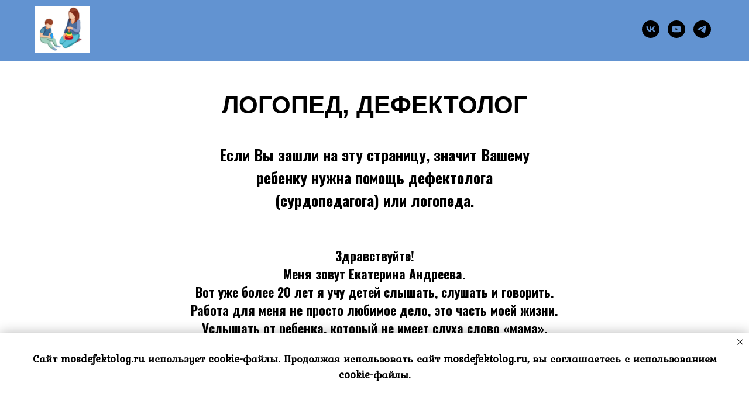

--- FILE ---
content_type: text/html; charset=UTF-8
request_url: https://www.mosdefektolog.ru/
body_size: 27149
content:
<!DOCTYPE html> <html> <head> <meta charset="utf-8" /> <meta http-equiv="Content-Type" content="text/html; charset=utf-8" /> <meta name="viewport" content="width=device-width, initial-scale=1.0" /> <meta name="yandex-verification" content="03479ca23752df92" /> <!--metatextblock--> <title> Дефектолог Cурдопедагог Логопед</title> <meta name="description" content="Дефектолог, сурдопедагог, логопед Екатерина Андреева" /> <meta name="keywords" content="Дефектолог,логопед,нарушение слуха,нарушение слуха,Москва,онлайн занятие " /> <meta property="og:url" content="https://mosdefektolog.ru/" /> <meta property="og:title" content="Логопед дефектолог Москва" /> <meta property="og:description" content="Логопед дефектолог Москва ,онлайн занятие с логопедом" /> <meta property="og:type" content="website" /> <meta property="og:image" content="https://static.tildacdn.com/tild3762-6338-4964-b932-393532313330/image0_1.jpeg" /> <meta name="twitter:site" content="@mosdefektolog"/> <meta name="twitter:title" content="Логопед дефектолог Москва" /> <meta name="twitter:description" content="Логопед дефектолог Москва ,онлайн занятие с логопедом" /> <meta name="twitter:card" content="summary_large_image"/> <meta name="twitter:image" content="https://static.tildacdn.com/tild3762-6338-4964-b932-393532313330/image0_1.jpeg" /> <link rel="canonical" href="https://mosdefektolog.ru/"> <!--/metatextblock--> <meta name="format-detection" content="telephone=no" /> <meta http-equiv="x-dns-prefetch-control" content="on"> <link rel="dns-prefetch" href="https://ws.tildacdn.com"> <link rel="dns-prefetch" href="https://static.tildacdn.com"> <link rel="shortcut icon" href="https://static.tildacdn.com/tild3133-6563-4339-b566-306337383465/image0-_1_.ico" type="image/x-icon" /> <link rel="alternate" type="application/rss+xml" title="Детский дефектолог, сурдопедагог, логопед в Москве" href="https://mosdefektolog.ru/rss.xml" /> <!-- Assets --> <script src="https://neo.tildacdn.com/js/tilda-fallback-1.0.min.js" async charset="utf-8"></script> <link rel="stylesheet" href="https://static.tildacdn.com/css/tilda-grid-3.0.min.css" type="text/css" media="all" onerror="this.loaderr='y';"/> <link rel="stylesheet" href="https://static.tildacdn.com/ws/project3168852/tilda-blocks-page14799661.min.css?t=1768482630" type="text/css" media="all" onerror="this.loaderr='y';" /> <link rel="preconnect" href="https://fonts.gstatic.com"> <link href="https://fonts.googleapis.com/css2?family=Oswald:wght@300;400;500;600;700&family=Montserrat:wght@100..900&subset=latin,cyrillic" rel="stylesheet"> <link rel="stylesheet" href="https://static.tildacdn.com/css/tilda-animation-2.0.min.css" type="text/css" media="all" onerror="this.loaderr='y';" /> <link rel="stylesheet" href="https://static.tildacdn.com/css/tilda-popup-1.1.min.css" type="text/css" media="print" onload="this.media='all';" onerror="this.loaderr='y';" /> <noscript><link rel="stylesheet" href="https://static.tildacdn.com/css/tilda-popup-1.1.min.css" type="text/css" media="all" /></noscript> <link rel="stylesheet" href="https://static.tildacdn.com/css/tilda-slds-1.4.min.css" type="text/css" media="print" onload="this.media='all';" onerror="this.loaderr='y';" /> <noscript><link rel="stylesheet" href="https://static.tildacdn.com/css/tilda-slds-1.4.min.css" type="text/css" media="all" /></noscript> <link rel="stylesheet" href="https://static.tildacdn.com/css/tilda-cover-1.0.min.css" type="text/css" media="all" onerror="this.loaderr='y';" /> <link rel="stylesheet" href="https://static.tildacdn.com/css/tilda-forms-1.0.min.css" type="text/css" media="all" onerror="this.loaderr='y';" /> <link rel="stylesheet" href="https://static.tildacdn.com/css/tilda-zoom-2.0.min.css" type="text/css" media="print" onload="this.media='all';" onerror="this.loaderr='y';" /> <noscript><link rel="stylesheet" href="https://static.tildacdn.com/css/tilda-zoom-2.0.min.css" type="text/css" media="all" /></noscript> <link rel="stylesheet" href="https://fonts.googleapis.com/css2?family=Kurale&family=Manrope&display=swap" type="text/css" /> <script nomodule src="https://static.tildacdn.com/js/tilda-polyfill-1.0.min.js" charset="utf-8"></script> <script type="text/javascript">function t_onReady(func) {if(document.readyState!='loading') {func();} else {document.addEventListener('DOMContentLoaded',func);}}
function t_onFuncLoad(funcName,okFunc,time) {if(typeof window[funcName]==='function') {okFunc();} else {setTimeout(function() {t_onFuncLoad(funcName,okFunc,time);},(time||100));}}function t_throttle(fn,threshhold,scope) {return function() {fn.apply(scope||this,arguments);};}function t396_initialScale(t){var e=document.getElementById("rec"+t);if(e){var i=e.querySelector(".t396__artboard");if(i){window.tn_scale_initial_window_width||(window.tn_scale_initial_window_width=document.documentElement.clientWidth);var a=window.tn_scale_initial_window_width,r=[],n,l=i.getAttribute("data-artboard-screens");if(l){l=l.split(",");for(var o=0;o<l.length;o++)r[o]=parseInt(l[o],10)}else r=[320,480,640,960,1200];for(var o=0;o<r.length;o++){var d=r[o];a>=d&&(n=d)}var _="edit"===window.allrecords.getAttribute("data-tilda-mode"),c="center"===t396_getFieldValue(i,"valign",n,r),s="grid"===t396_getFieldValue(i,"upscale",n,r),w=t396_getFieldValue(i,"height_vh",n,r),g=t396_getFieldValue(i,"height",n,r),u=!!window.opr&&!!window.opr.addons||!!window.opera||-1!==navigator.userAgent.indexOf(" OPR/");if(!_&&c&&!s&&!w&&g&&!u){var h=parseFloat((a/n).toFixed(3)),f=[i,i.querySelector(".t396__carrier"),i.querySelector(".t396__filter")],v=Math.floor(parseInt(g,10)*h)+"px",p;i.style.setProperty("--initial-scale-height",v);for(var o=0;o<f.length;o++)f[o].style.setProperty("height","var(--initial-scale-height)");t396_scaleInitial__getElementsToScale(i).forEach((function(t){t.style.zoom=h}))}}}}function t396_scaleInitial__getElementsToScale(t){return t?Array.prototype.slice.call(t.children).filter((function(t){return t&&(t.classList.contains("t396__elem")||t.classList.contains("t396__group"))})):[]}function t396_getFieldValue(t,e,i,a){var r,n=a[a.length-1];if(!(r=i===n?t.getAttribute("data-artboard-"+e):t.getAttribute("data-artboard-"+e+"-res-"+i)))for(var l=0;l<a.length;l++){var o=a[l];if(!(o<=i)&&(r=o===n?t.getAttribute("data-artboard-"+e):t.getAttribute("data-artboard-"+e+"-res-"+o)))break}return r}window.TN_SCALE_INITIAL_VER="1.0",window.tn_scale_initial_window_width=null;</script> <script src="https://static.tildacdn.com/js/jquery-1.10.2.min.js" charset="utf-8" onerror="this.loaderr='y';"></script> <script src="https://static.tildacdn.com/js/tilda-scripts-3.0.min.js" charset="utf-8" defer onerror="this.loaderr='y';"></script> <script src="https://static.tildacdn.com/ws/project3168852/tilda-blocks-page14799661.min.js?t=1768482630" charset="utf-8" async onerror="this.loaderr='y';"></script> <script src="https://static.tildacdn.com/js/tilda-lazyload-1.0.min.js" charset="utf-8" async onerror="this.loaderr='y';"></script> <script src="https://static.tildacdn.com/js/tilda-animation-2.0.min.js" charset="utf-8" async onerror="this.loaderr='y';"></script> <script src="https://static.tildacdn.com/js/tilda-menu-1.0.min.js" charset="utf-8" async onerror="this.loaderr='y';"></script> <script src="https://static.tildacdn.com/js/tilda-popup-1.0.min.js" charset="utf-8" async onerror="this.loaderr='y';"></script> <script src="https://static.tildacdn.com/js/tilda-slds-1.4.min.js" charset="utf-8" async onerror="this.loaderr='y';"></script> <script src="https://static.tildacdn.com/js/hammer.min.js" charset="utf-8" async onerror="this.loaderr='y';"></script> <script src="https://static.tildacdn.com/js/tilda-paint-icons.min.js" charset="utf-8" async onerror="this.loaderr='y';"></script> <script src="https://static.tildacdn.com/js/tilda-cover-1.0.min.js" charset="utf-8" async onerror="this.loaderr='y';"></script> <script src="https://static.tildacdn.com/js/tilda-zero-1.1.min.js" charset="utf-8" async onerror="this.loaderr='y';"></script> <script src="https://static.tildacdn.com/js/tilda-forms-1.0.min.js" charset="utf-8" async onerror="this.loaderr='y';"></script> <script src="https://static.tildacdn.com/js/tilda-map-1.0.min.js" charset="utf-8" async onerror="this.loaderr='y';"></script> <script src="https://static.tildacdn.com/js/tilda-zoom-2.0.min.js" charset="utf-8" async onerror="this.loaderr='y';"></script> <script src="https://static.tildacdn.com/js/tilda-zero-scale-1.0.min.js" charset="utf-8" async onerror="this.loaderr='y';"></script> <script src="https://static.tildacdn.com/js/tilda-skiplink-1.0.min.js" charset="utf-8" async onerror="this.loaderr='y';"></script> <script src="https://static.tildacdn.com/js/tilda-events-1.0.min.js" charset="utf-8" async onerror="this.loaderr='y';"></script> <!-- nominify begin --><!-- Facebook Pixel Code --> <script>
!function(f,b,e,v,n,t,s)
{if(f.fbq)return;n=f.fbq=function(){n.callMethod?
n.callMethod.apply(n,arguments):n.queue.push(arguments)};
if(!f._fbq)f._fbq=n;n.push=n;n.loaded=!0;n.version='2.0';
n.queue=[];t=b.createElement(e);t.async=!0;
t.src=v;s=b.getElementsByTagName(e)[0];
s.parentNode.insertBefore(t,s)}(window, document,'script',
'https://connect.facebook.net/en_US/fbevents.js');
fbq('init', '842398146670712');
fbq('track', 'PageView');
</script> <noscript><img height="1" width="1" style="display:none"
src="https://www.facebook.com/tr?id=842398146670712&ev=PageView&noscript=1"
/></noscript> <!-- End Facebook Pixel Code --> <meta name="facebook-domain-verification" content="8wcp46f2hv81rtuufgivkufxgep9iu" /> <script type="application/ld+json">
{
  "@context": "http://schema.org/",
  "@type": "Article",
  "mainEntityOfPage": {
    "@type": "WebPage",
    "@id": "mosdefektolog.ru"
  },
  "author": {
    "@type": "Person",
    "name": ""
  },
  "publisher": {
    "@type": "Organization",
    "name": "",
    "logo": {
      "@type": "ImageObject",
      "url": ""
    }
  },
  "headline": "Логопед ,дефектолог,логопед онлайн,",
  "image": "",
  "datePublished": "2021-08-05",
  "dateModified": "2021-08-05"
}
</script><!-- nominify end --><!-- nominify begin --><script type="application/ld+json">
{
  "@context": "http://schema.org/",
  "@type": "Person",
  "name": "Екатерина",
  "url": "https://mosdefektolog.ru/",
  "jobTitle": "Логопед дефектолог",
  "sameAs": ["mosdefektolog_logoped"]
}
</script><!-- nominify end --><script type="text/javascript">window.dataLayer=window.dataLayer||[];</script> <!-- Google Tag Manager --> <script type="text/javascript">(function(w,d,s,l,i){w[l]=w[l]||[];w[l].push({'gtm.start':new Date().getTime(),event:'gtm.js'});var f=d.getElementsByTagName(s)[0],j=d.createElement(s),dl=l!='dataLayer'?'&l='+l:'';j.async=true;j.src='https://www.googletagmanager.com/gtm.js?id='+i+dl;f.parentNode.insertBefore(j,f);})(window,document,'script','dataLayer','G-7YH1F0BPF4');</script> <!-- End Google Tag Manager --> <!-- Facebook Pixel Code --> <script type="text/javascript" data-tilda-cookie-type="advertising">!function(f,b,e,v,n,t,s)
{if(f.fbq)return;n=f.fbq=function(){n.callMethod?n.callMethod.apply(n,arguments):n.queue.push(arguments)};if(!f._fbq)f._fbq=n;n.push=n;n.loaded=!0;n.version='2.0';n.agent='pltilda';n.queue=[];t=b.createElement(e);t.async=!0;t.src=v;s=b.getElementsByTagName(e)[0];s.parentNode.insertBefore(t,s)}(window,document,'script','https://connect.facebook.net/en_US/fbevents.js');fbq('init','842398146670712');fbq('track','PageView');</script> <!-- End Facebook Pixel Code --> <script type="text/javascript">(function() {if((/bot|google|yandex|baidu|bing|msn|duckduckbot|teoma|slurp|crawler|spider|robot|crawling|facebook/i.test(navigator.userAgent))===false&&typeof(sessionStorage)!='undefined'&&sessionStorage.getItem('visited')!=='y'&&document.visibilityState){var style=document.createElement('style');style.type='text/css';style.innerHTML='@media screen and (min-width: 980px) {.t-records {opacity: 0;}.t-records_animated {-webkit-transition: opacity ease-in-out .2s;-moz-transition: opacity ease-in-out .2s;-o-transition: opacity ease-in-out .2s;transition: opacity ease-in-out .2s;}.t-records.t-records_visible {opacity: 1;}}';document.getElementsByTagName('head')[0].appendChild(style);function t_setvisRecs(){var alr=document.querySelectorAll('.t-records');Array.prototype.forEach.call(alr,function(el) {el.classList.add("t-records_animated");});setTimeout(function() {Array.prototype.forEach.call(alr,function(el) {el.classList.add("t-records_visible");});sessionStorage.setItem("visited","y");},400);}
document.addEventListener('DOMContentLoaded',t_setvisRecs);}})();</script></head> <body class="t-body" style="margin:0;"> <!--allrecords--> <div id="allrecords" class="t-records" data-hook="blocks-collection-content-node" data-tilda-project-id="3168852" data-tilda-page-id="14799661" data-tilda-formskey="7f5ef06264768881eeda433434caa2f9" data-tilda-stat-scroll="yes" data-tilda-lazy="yes" data-tilda-root-zone="com" data-tilda-project-headcode="yes" data-tilda-page-headcode="yes" data-tilda-project-country="RU"> <div id="rec243471862" class="r t-rec t-rec_pt_15 t-rec_pb_90" style="padding-top:15px;padding-bottom:90px;background-color:#6293d1; " data-animationappear="off" data-record-type="257" data-bg-color="#6293d1"> <!-- T228 --> <div id="nav243471862marker"></div> <div id="nav243471862" class="t228 t228__positionabsolute " style="background-color: rgba(255,255,255,0); height:100px; " data-bgcolor-hex="#ffffff" data-bgcolor-rgba="rgba(255,255,255,0)" data-navmarker="nav243471862marker" data-appearoffset="" data-bgopacity-two="90" data-menushadow="" data-menushadow-css="" data-bgopacity="0.0" data-bgcolor-rgba-afterscroll="rgba(255,255,255,0.90)" data-menu-items-align="left" data-menu="yes"> <div class="t228__maincontainer t228__c12collumns" style="height:100px;"> <div class="t228__padding40px"></div> <div class="t228__leftside"> <div class="t228__leftcontainer"> <a href="https://www.mosdefektolog.ru/" class="t228__imgwrapper"> <img class="t228__imglogo "
src="https://static.tildacdn.com/tild3565-3864-4630-b537-626336323732/image0_1.jpeg"
imgfield="img"
style="max-height: 80px" alt="Мосдефектолог_логопед"> </a> </div> </div> <div class="t228__centerside t228__menualign_left"> </div> <div class="t228__rightside"> <div class="t228__rightcontainer"> <div class="t-sociallinks"> <ul role="list" class="t-sociallinks__wrapper" aria-label="Соц. сети"> <!-- new soclinks --><li class="t-sociallinks__item t-sociallinks__item_vk"><a href="https://vk.com/mosdefektolog_logoped" target="_blank" rel="nofollow" aria-label="vk" style="width: 30px; height: 30px;"><svg class="t-sociallinks__svg" role="presentation" width=30px height=30px viewBox="0 0 100 100" fill="none"
xmlns="http://www.w3.org/2000/svg"> <path fill-rule="evenodd" clip-rule="evenodd"
d="M50 100c27.614 0 50-22.386 50-50S77.614 0 50 0 0 22.386 0 50s22.386 50 50 50ZM25 34c.406 19.488 10.15 31.2 27.233 31.2h.968V54.05c6.278.625 11.024 5.216 12.93 11.15H75c-2.436-8.87-8.838-13.773-12.836-15.647C66.162 47.242 71.783 41.62 73.126 34h-8.058c-1.749 6.184-6.932 11.805-11.867 12.336V34h-8.057v21.611C40.147 54.362 33.838 48.304 33.556 34H25Z"
fill="#000000" /> </svg></a></li>&nbsp;<li class="t-sociallinks__item t-sociallinks__item_youtube"><a href="https://www.youtube.com/channel/UCueUSn_viXa3kbvo9-_HoeQ?view_as=subscriber" target="_blank" rel="nofollow" aria-label="youtube" style="width: 30px; height: 30px;"><svg class="t-sociallinks__svg" role="presentation" width=30px height=30px viewBox="0 0 100 100" fill="none" xmlns="http://www.w3.org/2000/svg"> <path fill-rule="evenodd" clip-rule="evenodd" d="M50 100c27.614 0 50-22.386 50-50S77.614 0 50 0 0 22.386 0 50s22.386 50 50 50Zm17.9-67.374c3.838.346 6 2.695 6.474 6.438.332 2.612.626 6.352.626 10.375 0 7.064-.626 11.148-.626 11.148-.588 3.728-2.39 5.752-6.18 6.18-4.235.48-13.76.7-17.992.7-4.38 0-13.237-.184-17.66-.552-3.8-.317-6.394-2.44-6.916-6.218-.38-2.752-.626-6.022-.626-11.222 0-5.788.209-8.238.7-10.853.699-3.732 2.48-5.54 6.548-5.96C36.516 32.221 40.55 32 49.577 32c4.413 0 13.927.228 18.322.626Zm-23.216 9.761v14.374L58.37 49.5l-13.686-7.114Z" fill="#000000"/> </svg></a></li>&nbsp;<li class="t-sociallinks__item t-sociallinks__item_telegram"><a href="https://t.me/mosdefektolog_logoped" target="_blank" rel="nofollow" aria-label="telegram" style="width: 30px; height: 30px;"><svg class="t-sociallinks__svg" role="presentation" width=30px height=30px viewBox="0 0 100 100" fill="none"
xmlns="http://www.w3.org/2000/svg"> <path fill-rule="evenodd" clip-rule="evenodd"
d="M50 100c27.614 0 50-22.386 50-50S77.614 0 50 0 0 22.386 0 50s22.386 50 50 50Zm21.977-68.056c.386-4.38-4.24-2.576-4.24-2.576-3.415 1.414-6.937 2.85-10.497 4.302-11.04 4.503-22.444 9.155-32.159 13.734-5.268 1.932-2.184 3.864-2.184 3.864l8.351 2.577c3.855 1.16 5.91-.129 5.91-.129l17.988-12.238c6.424-4.38 4.882-.773 3.34.773l-13.49 12.882c-2.056 1.804-1.028 3.35-.129 4.123 2.55 2.249 8.82 6.364 11.557 8.16.712.467 1.185.778 1.292.858.642.515 4.111 2.834 6.424 2.319 2.313-.516 2.57-3.479 2.57-3.479l3.083-20.226c.462-3.511.993-6.886 1.417-9.582.4-2.546.705-4.485.767-5.362Z"
fill="#000000" /> </svg></a></li><!-- /new soclinks --> </ul> </div> </div> </div> <div class="t228__padding40px"> </div> </div> </div> <style>@media screen and (max-width:980px){#rec243471862 .t228__leftcontainer{display:none;}}</style> <style>@media screen and (max-width:980px){#rec243471862 .t228{position:static;}}</style> <script>window.addEventListener('resize',t_throttle(function() {t_onFuncLoad('t_menu__setBGcolor',function() {t_menu__setBGcolor('243471862','.t228');});}));t_onReady(function() {t_onFuncLoad('t_menu__highlightActiveLinks',function() {t_menu__highlightActiveLinks('.t228__list_item a');});t_onFuncLoad('t228__init',function() {t228__init('243471862');});t_onFuncLoad('t_menu__setBGcolor',function() {t_menu__setBGcolor('243471862','.t228');});t_onFuncLoad('t_menu__interactFromKeyboard',function() {t_menu__interactFromKeyboard('243471862');});});</script> <style>#rec243471862 .t-menu__link-item{-webkit-transition:color 0.3s ease-in-out,opacity 0.3s ease-in-out;transition:color 0.3s ease-in-out,opacity 0.3s ease-in-out;position:relative;}#rec243471862 .t-menu__link-item:not(.t-active):not(.tooltipstered)::after{content:'';position:absolute;left:0;bottom:20%;opacity:0;width:100%;height:100%;border-bottom:1px solid #5199ff;-webkit-box-shadow:inset 0px -1px 0px 0px #5199ff;-moz-box-shadow:inset 0px -1px 0px 0px #5199ff;box-shadow:inset 0px -1px 0px 0px #5199ff;-webkit-transition:all 0.3s ease;transition:all 0.3s ease;pointer-events:none;}#rec243471862 .t-menu__link-item:not(.t-active):not(.tooltipstered):hover{opacity:0.8 !important;}#rec243471862 .t-menu__link-item:not(.t-active):not(.tooltipstered):focus-visible{opacity:0.8 !important;}#rec243471862 .t-menu__link-item:not(.t-active):not(.tooltipstered):hover::after{opacity:1;bottom:-1px;}#rec243471862 .t-menu__link-item:not(.t-active):not(.tooltipstered):focus-visible::after{opacity:1;bottom:-1px;}@supports (overflow:-webkit-marquee) and (justify-content:inherit){#rec243471862 .t-menu__link-item,#rec243471862 .t-menu__link-item.t-active{opacity:1 !important;}}</style> <style> #rec243471862 .t228__leftcontainer a{color:#ffffff;font-weight:700;letter-spacing:2px;}#rec243471862 a.t-menu__link-item{font-size:18px;color:#000000;font-weight:400;letter-spacing:-1px;}#rec243471862 .t228__right_langs_lang a{font-size:18px;color:#000000;font-weight:400;letter-spacing:-1px;}#rec243471862 .t228__right_descr{font-size:18px;font-weight:500;}</style> <style> #rec243471862 .t228__logo{color:#ffffff;font-weight:700;letter-spacing:2px;}</style> </div> <div id="rec343129413" class="r t-rec" style=" " data-animationappear="off" data-record-type="868"> <!-- t868 --> <div class="t868"> <div
class="t-popup" data-tooltip-hook="#popup:embedcode"
role="dialog"
aria-modal="true"
tabindex="-1"> <div class="t-popup__close t-popup__block-close"> <button
type="button"
class="t-popup__close-wrapper t-popup__block-close-button"
aria-label="Закрыть диалоговое окно"> <svg role="presentation" class="t-popup__close-icon" width="23px" height="23px" viewBox="0 0 23 23" version="1.1" xmlns="http://www.w3.org/2000/svg" xmlns:xlink="http://www.w3.org/1999/xlink"> <g stroke="none" stroke-width="1" fill="#fff" fill-rule="evenodd"> <rect transform="translate(11.313708, 11.313708) rotate(-45.000000) translate(-11.313708, -11.313708) " x="10.3137085" y="-3.6862915" width="2" height="30"></rect> <rect transform="translate(11.313708, 11.313708) rotate(-315.000000) translate(-11.313708, -11.313708) " x="10.3137085" y="-3.6862915" width="2" height="30"></rect> </g> </svg> </button> </div> <div class="t-popup__container t-width t-width_10"> <div class="t868__code-wrap"> <!-- nominify begin --> <link rel="canonical" href="mosdefektolog.ru"> <!-- nominify end --> </div> </div> </div> </div> <script>t_onReady(function() {setTimeout(function() {t_onFuncLoad('t868_initPopup',function() {t868_initPopup('343129413');});},500);});</script> </div> <div id="rec275672912" class="r t-rec t-rec_pt_45 t-rec_pb_0" style="padding-top:45px;padding-bottom:0px;background-color:#ffffff; " data-record-type="795" data-bg-color="#ffffff"> <!-- T795 --> <div class="t795"> <div class="t-container t-align_center"> <div class="t-col t-col_10 t-prefix_1"> <h1 class="t795__title t-title t-title_xs t-margin_auto t-animate" data-animate-style="fadeinup" data-animate-group="yes" data-animate-order="1" field="title"><span style="font-family: Arial; font-weight: 700;">ЛОГОПЕД, ДЕФЕКТОЛОГ</span></h1> <div class="t795__descr t-descr t-descr_xl t-margin_auto t-animate" data-animate-style="fadeinup" data-animate-group="yes" data-animate-order="2" data-animate-delay="0.3" field="descr"><div style="font-size: 26px; text-align: center;" data-customstyle="yes"><strong style="font-family: Oswald;">Если Вы зашли на эту страницу, значит Вашему ребенку нужна помощь дефектолога (сурдопедагога) или логопеда.</strong></div></div> </div> </div> </div> </div> <div id="rec342047865" class="r t-rec" style=" " data-record-type="215"> <a name="logoped" style="font-size:0;"></a> </div> <div id="rec861450276" class="r t-rec t-rec_pt_0 t-rec_pb_0" style="padding-top:0px;padding-bottom:0px;background-color:#ffffff; " data-record-type="472" data-bg-color="#ffffff"> <!-- T472 --> <div class="t472"> <div class="t-container t-align_center"> <div class="t-col t-col_8 t-prefix_2"> <h2 class="t472__title t-section__title t-title t-title_md t-margin_auto" field="title"><div style="font-size:30px;text-align:center;font-family:'Amatic SC';color:#f9e200;" data-customstyle="yes"></div></h2> <div class="t472__descr t-section__descr t-descr t-descr_xxl t-margin_auto" field="descr"><div style="color: rgb(0, 0, 0); font-size: 22px; text-align: center;" data-customstyle="yes"><strong>Здравствуйте!</strong><br /><strong> Меня зовут Екатерина Андреева.</strong><br /><strong>Вот уже более 20 лет я учу детей слышать, слушать и говорить.</strong><br /><strong>Работа для меня не просто любимое дело, это часть моей жизни. </strong><br /><strong>Услышать от ребенка, который не имеет слуха слово «мама», </strong><br /><strong>это большая радость!</strong><br /><br /><br /></div></div> </div> <div class="t-row t-clear"> <div class="t-col t-col_4"> <div class="t472__blockimg t-bgimg" data-original="https://static.tildacdn.com/tild3730-3837-4530-b931-636538656162/2.jpg"
bgimgfield="img"
style="background: url('https://thb.tildacdn.com/tild3730-3837-4530-b931-636538656162/-/resizeb/20x/2.jpg') center center no-repeat; background-size:cover;"
role="img" aria-label="логопед дефектолог в москве для детей,онлайн занятие с логопедом"></div> </div> <div class="t-col t-col_4"> <div class="t472__blockimg t-bgimg" data-original="https://static.tildacdn.com/tild3164-6332-4133-b133-303833316339/4.jpg"
bgimgfield="img2"
style="background: url('https://thb.tildacdn.com/tild3164-6332-4133-b133-303833316339/-/resizeb/20x/4.jpg') center center no-repeat; background-size:cover;"
role="img" aria-label="логопед дефектолог в москве для детей,онлайн занятие с логопедом"></div> </div> <div class="t-col t-col_4"> <div class="t472__blockimg t-bgimg"
bgimgfield="img3" data-original="https://static.tildacdn.com/tild3535-3261-4439-b337-316230333938/_.jpg"
style="background: url('https://thb.tildacdn.com/tild3535-3261-4439-b337-316230333938/-/resizeb/20x/_.jpg') center center no-repeat; background-size:cover;"
role="img" aria-label="логопед дефектолог в москве для детей,онлайн занятие с логопедом"></div> </div> </div> </div> </div> </div> <div id="rec299843355" class="r t-rec t-rec_pt_45 t-rec_pb_0" style="padding-top:45px;padding-bottom:0px;background-color:#ffffff; " data-record-type="548" data-bg-color="#ffffff"> <!-- t548 --> <div class="t548"> <div class="t-container"> <div class="t548__col t-item t-col t-col_10 t-prefix_1"> <div class="t548__imgwrapper t-cell t-valign_top" style="padding-bottom:40px;"> <div class="t548__img t-bgimg" data-original="https://static.tildacdn.com/tild6633-6665-4430-b763-666331626635/kisspng-line-clip-ar.jpg"
bgimgfield="li_img__1479137044697"
style="background-image: url('https://thb.tildacdn.com/tild6633-6665-4430-b763-666331626635/-/resizeb/20x/kisspng-line-clip-ar.jpg'); border-width: 2px;border-color: #ffffff;background-color:#ffffff;"
itemscope itemtype="http://schema.org/ImageObject"> <meta itemprop="image" content="https://static.tildacdn.com/tild6633-6665-4430-b763-666331626635/kisspng-line-clip-ar.jpg"> </div> <div class="t548__line" style="width: 2px;background: #ffffff;"></div> </div> <div class="t548__textwrapper t-cell t-valign_top" style="padding-bottom:40px;"> <div class="t548__descr t-text t-text_xs" field="li_descr__1479137044697"><div style="font-size:18px;line-height:26px;text-align:left;font-family:'Kurale';" data-customstyle="yes">Слух играет огромную роль в развитии человека. Слуховая система занимает второе место по важности после зрительной для получения информации об окружающем мире. Слух даёт возможность восприятия и понимания речи окружающих. Даже минимальное нарушение сказывается на качестве речи и может нести в себе скрытые проблемы в развитии и обучении.</div></div> </div> </div> <div class="t548__col t-item t-col t-col_10 t-prefix_1"> <div class="t548__imgwrapper t-cell t-valign_top" style="padding-bottom:40px;"> <div class="t548__img t-bgimg" data-original="https://static.tildacdn.com/tild6431-3236-4265-b730-343236353364/kisspng-line-clip-ar.jpg"
bgimgfield="li_img__1479137356907"
style="background-image: url('https://thb.tildacdn.com/tild6431-3236-4265-b730-343236353364/-/resizeb/20x/kisspng-line-clip-ar.jpg'); border-width: 2px;border-color: #ffffff;background-color:#ffffff;"
itemscope itemtype="http://schema.org/ImageObject"> <meta itemprop="image" content="https://static.tildacdn.com/tild6431-3236-4265-b730-343236353364/kisspng-line-clip-ar.jpg"> </div> <div class="t548__line" style="width: 2px;background: #ffffff;"></div> </div> <div class="t548__textwrapper t-cell t-valign_top" style="padding-bottom:40px;"> <div class="t548__descr t-text t-text_xs" field="li_descr__1479137356907"><div style="font-size:18px;line-height:24px;text-align:left;font-family:'Kurale';" data-customstyle="yes">В последнее время увеличилось число детей, имеющих минимальные расстройства слуховой функции. Часто родители обнаруживают это лишь на этапе подготовки к школе.</div></div> </div> </div> <div class="t548__col t-item t-col t-col_10 t-prefix_1"> <div class="t548__imgwrapper t-cell t-valign_top" style="padding-bottom:40px;"> <div class="t548__img t-bgimg" data-original="https://static.tildacdn.com/tild3763-3165-4637-b966-643830336666/kisspng-line-clip-ar.jpg"
bgimgfield="li_img__1479137790652"
style="background-image: url('https://thb.tildacdn.com/tild3763-3165-4637-b966-643830336666/-/resizeb/20x/kisspng-line-clip-ar.jpg'); border-width: 2px;border-color: #ffffff;background-color:#ffffff;"
itemscope itemtype="http://schema.org/ImageObject"> <meta itemprop="image" content="https://static.tildacdn.com/tild3763-3165-4637-b966-643830336666/kisspng-line-clip-ar.jpg"> </div> <div class="t548__line" style="width: 2px;background: #ffffff;"></div> </div> <div class="t548__textwrapper t-cell t-valign_top" style="padding-bottom:40px;"> <div class="t548__descr t-text t-text_xs" field="li_descr__1479137790652"><div style="font-size:18px;text-align:left;font-family:'Kurale';" data-customstyle="yes">Каждый родитель, который столкнулся с проблемой нарушения слуха у своего ребёнка,испытывает одинаковые чувства. Шок,непонимание, какие действие должны быть, к кому обращаться? Мне, как маме маленькой дочки, понятны Ваши страхи.</div></div> </div> </div> </div> </div> <style> #rec299843355 .t548__title{color:#ffffff;}#rec299843355 .t548__descr{color:#000000;}</style> </div> <div id="rec243471864" class="r t-rec" style=" " data-record-type="215"> <a name="about" style="font-size:0;"></a> </div> <div id="rec243749373" class="r t-rec t-rec_pt_45 t-rec_pb_45" style="padding-top:45px;padding-bottom:45px;background-color:#ffffff; " data-record-type="580" data-bg-color="#ffffff"> <!-- T580 --> <div class="t580"> <div class="t-container"> <div class="t-col t-col_10 t-prefix_1 t-align_center"> <h2 class="t580__title t-title t-title_sm t-margin_auto" field="title">Нужна помощь?</h2> <div class="t580__descr t-descr t-descr_xl t-margin_auto" field="descr"><div style="font-size: 20px;" data-customstyle="yes">Напишите тут, если у Вас есть вопросы ко мне.</div></div> <div class="t580__buttons"> <div class="t580__buttons-wrapper t-margin_auto"> <svg role="presentation" class="t580__arrow-icon_mobile" style="fill:#c9c9c9;" xmlns="http://www.w3.org/2000/svg" viewBox="0 0 35 70"><path d="M31.5 47c-1.1-.9-2.7-.7-3.5.4L20.2 57V5.8c0-1.4-1.1-2.5-2.5-2.5s-2.5 1.1-2.5 2.5V57l-7.8-9.7c-.8-1-2.4-1.2-3.5-.3-1.1.9-1.2 2.4-.4 3.5l12.2 15.2c.5.6 1.2.9 1.9.9s1.5-.3 1.9-.9l12.2-15.2c1-1.1.9-2.6-.2-3.5z"/></svg> <svg role="presentation" class="t580__arrow-icon " style="fill:#c9c9c9; " xmlns="http://www.w3.org/2000/svg" viewBox="0 0 80 180"><path d="M54.1 109c-.8 0-1.6-.4-2-1.1-.8-1.1-.5-2.7.6-3.5 1.3-.9 6.8-4 11.6-6.6-15.9-1.3-29.2-8.3-38.5-20.2C8.9 56 8.5 24.1 13.2 3.4c.3-1.3 1.7-2.2 3-1.9 1.3.3 2.2 1.7 1.9 3-4.5 19.6-4.2 49.8 11.6 70 9 11.5 21.5 17.7 37.2 18.4l-1.8-2.3c-1.4-1.7-2.7-3.4-4.1-5.1-.7-.9-1.5-1.9-2.3-2.9-.9-1.1-.7-2.6.4-3.5 1.1-.9 2.6-.7 3.5.4 0 0 0 .1.1.1l6.4 7.9c.5.5.9 1.1 1.4 1.7 1.5 1.8 3.1 3.6 4.4 5.6 0 .1.1.1.1.2.1.3.2.5.3.8v.6c0 .2-.1.4-.2.6-.1.1-.1.3-.2.4-.1.2-.3.4-.5.6-.1.1-.3.2-.5.3-.1 0-.1.1-.2.1-1.2.6-16 8.6-18.1 10-.5.5-1 .6-1.5.6z"/></svg> <a
class="t-btn t-btnflex t-btnflex_type_button t-btnflex_md"
href="http://project3168852.tilda.ws/page14831434.html"
target="_blank"><span class="t-btnflex__text">Задать вопрос</span> <style>#rec243749373 .t-btnflex.t-btnflex_type_button {color:#ffffff;background-color:#6293d1;--border-width:0px;border-style:none !important;border-radius:100px;box-shadow:none !important;transition-duration:0.2s;transition-property:background-color,color,border-color,box-shadow,opacity,transform,gap;transition-timing-function:ease-in-out;}</style></a> </div> </div> </div> </div> </div> <style> #rec243749373 .t580__title{color:#000000;}#rec243749373 .t580__descr{color:#000000;max-width:600px;}</style> </div> <div id="rec331395790" class="r t-rec t-rec_pt_30 t-rec_pb_30" style="padding-top:30px;padding-bottom:30px;background-color:#ffffff; " data-record-type="580" data-bg-color="#ffffff"> <!-- T580 --> <div class="t580"> <div class="t-container"> <div class="t-col t-col_10 t-prefix_1 t-align_center"> <h2 class="t580__title t-title t-title_sm t-margin_auto" field="title">Гайд по проверке слуха в домашних условиях</h2> <div class="t580__descr t-descr t-descr_xl t-margin_auto" field="descr"><div style="font-size:22px;text-align:center;font-family:'Kurale';" data-customstyle="yes"><span style="color: rgb(247, 12, 14);"><span style="font-size: 26px;" data-redactor-style="font-size: 26px;"><br />Возможно Ваш ребёнок плохо слышит!</span></span><br />Гайд поможет в домашних условиях провести небольшой тест и оценить развитие слуховой функции у ребёнка любого возраста.<br /><br /></div></div> <div class="t580__buttons"> <div class="t580__buttons-wrapper t-margin_auto"> <svg role="presentation" class="t580__arrow-icon_mobile" style="fill:#c9c9c9;" xmlns="http://www.w3.org/2000/svg" viewBox="0 0 35 70"><path d="M32.1 46.5c-1.5-1.2-3.7-1-4.9.5l-6 7.4V6c0-1.9-1.6-3.5-3.5-3.5S14.2 4.1 14.2 6v48.4l-6-7.4c-1.2-1.5-3.4-1.7-4.9-.5s-1.7 3.4-.5 4.9L15 66.6c.7.8 1.7 1.3 2.7 1.3s2.1-.5 2.7-1.3l12.2-15.2c1.3-1.5 1-3.7-.5-4.9z"/></svg> <svg role="presentation" class="t580__arrow-icon " style="fill:#c9c9c9; " xmlns="http://www.w3.org/2000/svg" viewBox="0 0 80 180"><path d="M54.1 110c-1.1 0-2.2-.5-2.9-1.5-1.1-1.6-.7-3.8.8-4.9 1-.7 4.9-2.9 8.9-5.2-14.8-2-27.2-8.9-36.1-20.2C7.9 56.3 7.5 24.1 12.3 3.2c.4-1.9 2.3-3.1 4.2-2.6 1.9.4 3.1 2.3 2.6 4.2-4.5 19.4-4.2 49.2 11.4 69.1 8.4 10.7 19.9 16.7 34.2 17.9l-.4-.5c-1.4-1.7-2.7-3.4-4.1-5.1-.7-.9-1.5-1.9-2.3-2.9-1.2-1.5-1-3.7.5-4.9s3.7-1 4.9.5l6.4 8c.5.5.9 1.1 1.4 1.6 1.5 1.8 3.1 3.7 4.5 5.6.1.1.1.2.2.3.2.4.4.8.4 1.3v.7c0 .3-.1.7-.2 1-.1.2-.2.4-.3.5-.2.3-.5.6-.7.9-.2.2-.4.3-.7.5-.1 0-.1.1-.2.1-1.7.8-16 8.6-17.9 9.9-.7.5-1.4.7-2.1.7zM74 99.5s-.1 0 0 0c-.1 0 0 0 0 0z"/></svg> <a
class="t-btn t-btnflex t-btnflex_type_button t-btnflex_md"
href="https://disk.yandex.ru/i/iqibxhiG9YOu_g"
target="_blank"><span class="t-btnflex__text">Получить Гайд БЕСПЛАТНО!</span> <style>#rec331395790 .t-btnflex.t-btnflex_type_button {color:#ffffff;background-color:#6293d1;--border-width:0px;border-style:none !important;border-radius:100px;box-shadow:none !important;transition-duration:0.2s;transition-property:background-color,color,border-color,box-shadow,opacity,transform,gap;transition-timing-function:ease-in-out;}</style></a> </div> </div> </div> </div> </div> <style> #rec331395790 .t580__title{color:#000000;}#rec331395790 .t580__descr{color:#000000;max-width:600px;}</style> </div> <div id="rec299957816" class="r t-rec t-rec_pt_15 t-rec_pb_15" style="padding-top:15px;padding-bottom:15px;background-color:#ffffff; " data-record-type="508" data-bg-color="#ffffff"> <!-- t508 --> <div class="t508"> <div class="t-section__container t-container t-container_flex"> <div class="t-col t-col_12 "> <h2
class="t-section__title t-title t-title_xs t-align_center t-margin_auto"
field="btitle"> <div style="font-size:28px;font-family:'Kurale';" data-customstyle="yes"><strong>Вам нужна моя консультация, если:</strong></div> </h2> </div> </div> <style>.t-section__descr {max-width:560px;}#rec299957816 .t-section__title {margin-bottom:90px;}#rec299957816 .t-section__descr {}@media screen and (max-width:960px) {#rec299957816 .t-section__title {margin-bottom:45px;}}</style> <ul role="list" class="t508__container t-container"> <li class="t-col t-col_8 t-prefix_2 t-item t-list__item"> <div class="t-cell t-valign_top"> <div class="t508__bgimg t-bgimg"
imgfield="li_img__1617551614483" data-original="https://static.tildacdn.com/tild3563-3966-4736-b536-313437626263/iStock-913475058-102.jpg" data-color="#0f0f0f"
style=" background-image: url('https://thb.tildacdn.com/tild3563-3966-4736-b536-313437626263/-/resizeb/20x/iStock-913475058-102.jpg');"
itemscope itemtype="http://schema.org/ImageObject"> <meta itemprop="image" content="https://static.tildacdn.com/tild3563-3966-4736-b536-313437626263/iStock-913475058-102.jpg"> </div> </div> <div class="t508__textwrapper t-cell t-valign_top"> <div class="t508__descr t-descr t-descr_sm" field="li_descr__1617551614483"><div style="font-size: 20px;" data-customstyle="yes"><span style="font-family: Oswald;">У ребенка есть нарушение слуха.</span></div></div> </div> </li> <li class="t-col t-col_8 t-prefix_2 t-item t-list__item"> <div class="t-cell t-valign_top"> <div class="t508__bgimg t-bgimg"
imgfield="li_img__1617551611415" data-original="https://static.tildacdn.com/tild3563-3966-4736-b536-313437626263/iStock-913475058-102.jpg" data-color="#0f0f0f"
style=" background-image: url('https://thb.tildacdn.com/tild3563-3966-4736-b536-313437626263/-/resizeb/20x/iStock-913475058-102.jpg');"
itemscope itemtype="http://schema.org/ImageObject"> <meta itemprop="image" content="https://static.tildacdn.com/tild3563-3966-4736-b536-313437626263/iStock-913475058-102.jpg"> </div> </div> <div class="t508__textwrapper t-cell t-valign_top"> <div class="t508__descr t-descr t-descr_sm" field="li_descr__1617551611415"><div style="font-size: 20px;" data-customstyle="yes"><span style="font-family: Oswald;">Ребенок протезирован слуховыми аппаратами или носит </span><span style="color: rgb(0, 0, 0); font-family: Oswald;">кохлеарный имплант. </span></div></div> </div> </li> <li class="t-col t-col_8 t-prefix_2 t-item t-list__item"> <div class="t-cell t-valign_top"> <div class="t508__bgimg t-bgimg"
imgfield="li_img__1476889085397" data-original="https://static.tildacdn.com/tild3563-3966-4736-b536-313437626263/iStock-913475058-102.jpg" data-color="#0f0f0f"
style=" background-image: url('https://thb.tildacdn.com/tild3563-3966-4736-b536-313437626263/-/resizeb/20x/iStock-913475058-102.jpg');"
itemscope itemtype="http://schema.org/ImageObject"> <meta itemprop="image" content="https://static.tildacdn.com/tild3563-3966-4736-b536-313437626263/iStock-913475058-102.jpg"> </div> </div> <div class="t508__textwrapper t-cell t-valign_top"> <div class="t508__descr t-descr t-descr_sm" field="li_descr__1476889085397"><div style="font-size: 20px;" data-customstyle="yes"><span style="font-family: Oswald;">Речь ребенка развивается с задержкой. </span></div></div> </div> </li> <li class="t-col t-col_8 t-prefix_2 t-item t-list__item"> <div class="t-cell t-valign_top"> <div class="t508__bgimg t-bgimg"
imgfield="li_img__1476889049104" data-original="https://static.tildacdn.com/tild3563-3966-4736-b536-313437626263/iStock-913475058-102.jpg" data-color="#0f0f0f"
style=" background-image: url('https://thb.tildacdn.com/tild3563-3966-4736-b536-313437626263/-/resizeb/20x/iStock-913475058-102.jpg');"
itemscope itemtype="http://schema.org/ImageObject"> <meta itemprop="image" content="https://static.tildacdn.com/tild3563-3966-4736-b536-313437626263/iStock-913475058-102.jpg"> </div> </div> <div class="t508__textwrapper t-cell t-valign_top"> <div class="t508__descr t-descr t-descr_sm" field="li_descr__1476889049104"><div style="font-size: 20px;" data-customstyle="yes"><span style="font-family: Oswald;">Ваш ребёнок невнимателен. Вам приходится несколько раз повторять просьбы, пока малыш отреагирует на них. </span></div></div> </div> </li> <li class="t-col t-col_8 t-prefix_2 t-item t-list__item"> <div class="t-cell t-valign_top"> <div class="t508__bgimg t-bgimg"
imgfield="li_img__1476889075209" data-original="https://static.tildacdn.com/tild3563-3966-4736-b536-313437626263/iStock-913475058-102.jpg" data-color="#0f0f0f"
style=" background-image: url('https://thb.tildacdn.com/tild3563-3966-4736-b536-313437626263/-/resizeb/20x/iStock-913475058-102.jpg');"
itemscope itemtype="http://schema.org/ImageObject"> <meta itemprop="image" content="https://static.tildacdn.com/tild3563-3966-4736-b536-313437626263/iStock-913475058-102.jpg"> </div> </div> <div class="t508__textwrapper t-cell t-valign_top"> <div class="t508__descr t-descr t-descr_sm" field="li_descr__1476889075209"><span style="font-size: 20px;">Ч</span><span style="font-size: 20px; font-family: Oswald;">асто, когда зовёте ребёнка из другой комнаты, он Вас не слышит</span><span style="font-family: Oswald;">. </span></div> </div> </li> <li class="t-col t-col_8 t-prefix_2 t-item t-list__item"> <div class="t-cell t-valign_top"> <div class="t508__bgimg t-bgimg"
imgfield="li_img__1476889079427" data-original="https://static.tildacdn.com/tild3563-3966-4736-b536-313437626263/iStock-913475058-102.jpg" data-color="#0f0f0f"
style=" background-image: url('https://thb.tildacdn.com/tild3563-3966-4736-b536-313437626263/-/resizeb/20x/iStock-913475058-102.jpg');"
itemscope itemtype="http://schema.org/ImageObject"> <meta itemprop="image" content="https://static.tildacdn.com/tild3563-3966-4736-b536-313437626263/iStock-913475058-102.jpg"> </div> </div> <div class="t508__textwrapper t-cell t-valign_top"> <div class="t508__descr t-descr t-descr_sm" field="li_descr__1476889079427"><div style="font-size: 20px;" data-customstyle="yes"><span style="font-family: Oswald;">Речь ребёнка нечеткая и с ошибками. Ее понимаете только Вы - родитель.</span> </div></div> </div> </li> </ul> </div> <script>t_onReady(function() {t_onFuncLoad('t__paintIcons',function() {t__paintIcons('299957816','.t508__img, .t508__bgimg');});});</script> </div> <div id="rec243471869" class="r t-rec t-rec_pt_30 t-rec_pb_30" style="padding-top:30px;padding-bottom:30px;background-color:#ffffff; " data-record-type="812" data-bg-color="#ffffff"> <!-- t812 --> <div class="t812"> <div class="t-section__container t-container t-container_flex"> <div class="t-col t-col_12 "> <h2
class="t-section__title t-title t-title_xs t-align_center t-margin_auto"
field="btitle"> <div style="font-size:26px;font-family:'Kurale';color:#000000;" data-customstyle="yes"><strong>Услуги </strong><strong></strong></div> </h2> </div> </div> <style>.t-section__descr {max-width:560px;}#rec243471869 .t-section__title {margin-bottom:105px;}#rec243471869 .t-section__descr {}@media screen and (max-width:960px) {#rec243471869 .t-section__title {margin-bottom:45px;}}</style> <div class="t-container"> <div class="t812__col t-col t-col_6 "> <div class="t812__pricelist-item "> <div class="t812__pricelist-item__row_1 t-row"> <div class="t812__pricelist-item__title t-name t-name_sm" field="li_title__1516786328552"><div style="color:#000000;" data-customstyle="yes"><strong>Первичная диагностика</strong></div></div> </div> <div class="t-divider t812__pricelist-item__line" style="border-top-width:2px;border-top-color:#5199ff;opacity:0.5;"></div> <div class="t812__pricelist-item__row_2 t-row"> <div class="t812__pricelist-item__descr t-descr t-descr_xs" field="li_descr__1516786328552">Полное психолого-педагогическое обследование (речь, высшие психические функции, игра, моторика). Беседа и выдача заключения по итогам обследования. Выдача рекомендаций для решения выявленных проблем.</div> </div> </div> <div class="t812__pricelist-item "> <div class="t812__pricelist-item__row_1 t-row"> <div class="t812__pricelist-item__title t-name t-name_sm" field="li_title__1516786569096"><strong>Повторная консультация</strong></div> </div> <div class="t-divider t812__pricelist-item__line" style="border-top-width:2px;border-top-color:#5199ff;opacity:0.5;"></div> <div class="t812__pricelist-item__row_2 t-row"> <div class="t812__pricelist-item__descr t-descr t-descr_xs" field="li_descr__1516786569096">Оценивание уровня развития в динамике. Анализ и сравнение результатов с первичной консультацией.<br /><br /><br /></div> </div> </div> <div class="t812__pricelist-item "> <div class="t812__pricelist-item__row_1 t-row"> <div class="t812__pricelist-item__title t-name t-name_sm" field="li_title__1516790700047"><strong>Очное занятие</strong></div> </div> <div class="t-divider t812__pricelist-item__line" style="border-top-width:2px;border-top-color:#5199ff;opacity:0.5;"></div> <div class="t812__pricelist-item__row_2 t-row"> <div class="t812__pricelist-item__descr t-descr t-descr_xs" field="li_descr__1516790700047">Очное занятие проводится после проведенной первичной диагностики с индивидуально подобранными играми и оборудованием для вашего ребенка.<br /><br /></div> </div> </div> <div class="t812__pricelist-item "> <div class="t812__pricelist-item__row_1 t-row"> <div class="t812__pricelist-item__title t-name t-name_sm" field="li_title__1664024511044"><strong><br />Консультация или супервизия для специалиста.</strong></div> </div> <div class="t-divider t812__pricelist-item__line" style="border-top-width:2px;border-top-color:#5199ff;opacity:0.5;"></div> <div class="t812__pricelist-item__row_2 t-row"> <div class="t812__pricelist-item__descr t-descr t-descr_xs" field="li_descr__1664024511044"><div style="text-align:left;font-family:'Arial';" data-customstyle="yes"> Вы дефектолог или логопед и вам нужна помощь в организации занятий с ребенком, имеющим нарушение слуха (в том числе после кохлеарной имплантации). </div></div> </div> </div> </div> <div class="t812__col t-col t-col_6 "> <div class="t812__pricelist-item "> <div class="t812__pricelist-item__row_1 t-row"> <div class="t812__pricelist-item__title t-name t-name_sm" field="li_title__1516790768983"><strong>Первичная онлайн консультация</strong></div> </div> <div class="t-divider t812__pricelist-item__line" style="border-top-width:2px;border-top-color:#5199ff;opacity:0.5;"></div> <div class="t812__pricelist-item__row_2 t-row"> <div class="t812__pricelist-item__descr t-descr t-descr_xs" field="li_descr__1516790768983">Полное психолого-педагогическое обследование (речь, высшие психические функции, игра, моторика). Беседа и выдача заключения по итогам обследования. Выдача рекомендаций для решения выявленных проблем.</div> </div> </div> <div class="t812__pricelist-item "> <div class="t812__pricelist-item__row_1 t-row"> <div class="t812__pricelist-item__title t-name t-name_sm" field="li_title__1516790818564"><strong>Онлайн занятие</strong></div> </div> <div class="t-divider t812__pricelist-item__line" style="border-top-width:2px;border-top-color:#5199ff;opacity:0.5;"></div> <div class="t812__pricelist-item__row_2 t-row"> <div class="t812__pricelist-item__descr t-descr t-descr_xs" field="li_descr__1516790818564">Онлайн занятие проходит после первичной онлайн консультации с подбором интерактивных игр и презентаций с учетом индивидуальных потребностей Вашего ребенка.</div> </div> </div> <div class="t812__pricelist-item "> <div class="t812__pricelist-item__row_1 t-row"> <div class="t812__pricelist-item__title t-name t-name_sm" field="li_title__1516790853156"><div style="font-size:20px;line-height:18px;" data-customstyle="yes"><strong>Составление индивидуальной программы развития на 30 дней</strong>.<br /><br /></div></div> </div> <div class="t-divider t812__pricelist-item__line" style="border-top-width:2px;border-top-color:#5199ff;opacity:0.5;"></div> <div class="t812__pricelist-item__row_2 t-row"> <div class="t812__pricelist-item__descr t-descr t-descr_xs" field="li_descr__1516790853156"><div style="font-family:'Arial';" data-customstyle="yes">Составление индивидуальной программы на основе первичной консультации.</div></div> </div> </div> <div class="t812__pricelist-item "> <div class="t812__pricelist-item__row_1 t-row"> <div class="t812__pricelist-item__title t-name t-name_sm" field="li_title__1664025375612"><strong></strong><strong><strong data-redactor-tag="strong"><br />Онлайн</strong> <strong>к</strong><strong>онсультация или супервизия для специалиста.</strong><br /><br /></strong></div> </div> <div class="t-divider t812__pricelist-item__line" style="border-top-width:2px;border-top-color:#5199ff;opacity:0.5;"></div> <div class="t812__pricelist-item__row_2 t-row"> <div class="t812__pricelist-item__descr t-descr t-descr_xs" field="li_descr__1664025375612">Вы дефектолог или логопед и вам нужна помощь в организации занятий (в том числе онлайн) с ребенком, имеющим нарушение слуха (в том числе после кохлеарной имплантации).</div> </div> </div> </div> </div> </div> <style>#rec243471869 .t812__col:first-child{;}@media screen and (max-width:960px){#rec243471869 .t812__col:first-child{margin-bottom:30px;;}}</style> <style> #rec243471869 .t812__pricelist-item__title{font-size:20px;}</style> </div> <div id="rec871535686" class="r t-rec" style="background-color:#6293d1; " data-animationappear="off" data-record-type="179" data-bg-color="#6293d1"> <!-- cover --> <div class="t-cover" id="recorddiv871535686"bgimgfield="img"style="height:100vh;background-color: #6293d1;"> <div class="t-cover__carrier" id="coverCarry871535686"data-content-cover-id="871535686"data-content-cover-bg=""data-display-changed="true"data-content-cover-height="100vh"data-content-cover-parallax=""data-content-use-image-for-mobile-cover=""style="height:100vh;background-attachment:scroll; "itemscope itemtype="http://schema.org/ImageObject"><meta itemprop="image" content=""></div> <div class="t-cover__filter" style="height:100vh;background-color: unset;opacity: 0.4;"></div> <!-- T164 --> <div class="t164"> <div class="t-container"> <div class="t-cover__wrapper t-valign_middle" style="height:100vh;"> <div class="t-col t-col_8 t-prefix_2 t-align_left"> <div data-hook-content="covercontent"> <div class="t164__wrapper"> <div class="t164__title t-heading t-heading_sm" field="title"><strong style="font-size: 30px;">ОБО МНЕ</strong><br /><br /></div> <div class="t164__descr t-descr t-descr_xxxl" field="descr"><div style="font-size: 18px;" data-customstyle="yes"><p style="text-align: left;"><em style="font-family: Arial;">По специальности я учитель — дефектолог, логопед. По мнению моих маленьких воспитанников — тетя, которая умеет интересно играть . По версии родителей, я тот специалист, который умеет увлечь и получить результат.</em></p><br /><p style="text-align: left;"><em style="font-family: Arial;">Помимо опыта работы дефектологом — логопедом, я знаю, что такое патронаж новорожденных, как ставить уколы и что такое детская реанимация для недоношенных детей. Все это не имеет прямого отношения к моей работе, но полученный медицинский опыт помогает глубже разобраться в причинах того или иного нарушения у ребенка и составить грамотную программу коррекции.</em></p><p style="text-align: left;"><em style="font-family: Arial;">Несколько лет работы в ведущем научно — исследовательском институте обеспечили меня научным подходом к исправлению нарушений.</em></p><br /><p style="text-align: left;"><em style="font-family: Arial;">Ко мне часто обращаются за помощью родители, дети которых имеют сочетанные, комплексные нарушения. Я не боюсь браться за работу. Считаю, что не обучаемых детей не бывает, главное знать, чему учить.</em></p><p style="text-align: left;"><em style="font-family: Arial;">Я работаю с детьми от 2 лет. Но были в моей практике и младшие школьники.</em></p><br /><p style="text-align: left;"><em style="font-family: Arial;">Веду прием в Москве. А, благодаря широкому применению он-лайн технологий, консультирую родителей по всему миру: Германия, Италия, Словакия, Казахстан, Киргизия, Швеция, Япония, США.</em></p></div></div> </div> </div> </div> </div> </div> </div> </div> </div> <div id="rec243471865" class="r t-rec t-rec_pt_45 t-rec_pb_45" style="padding-top:45px;padding-bottom:45px;background-color:#ffffff; " data-record-type="497" data-bg-color="#ffffff"> <!-- t497 --> <div class="t497"> <ul role="list" class="t497__container t-container"> <li class="t497__col t-col t-col_10 t-prefix_2 t497__col_first t-item t-list__item"
style="margin-top:60px;"> <div class="t497__item"> <div class="t-cell t-valign_top"> <div class="t497__imgwrapper" style="width:70px;"> <img class="t497__img t-img"
src="https://static.tildacdn.com/lib/tildaicon/61336534-3130-4063-a532-373039303038/1ed_teacher.svg"
imgfield="li_img__1476973326928"
alt=""> </div> </div> <div class="t497__textwrapper t-cell t-valign_top"> <div class="t497__name t-name t-name_lg" field="li_title__1476973326928"><div style="font-size:20px;font-family:'Kurale';color:#000000;" data-customstyle="yes"><strong>Образование</strong></div></div> <div class="t497__descr t-descr t-descr_xs" field="li_descr__1476973326928"><div style="font-size:18px;font-family:'Kurale';color:#000000;" data-customstyle="yes"><ul><li>АНО ДПО "УрИПКиП" (сурдопедагог , 2022 г.)</li></ul><ul><li>Московский педагогический государственный университет (дошкольный учитель - дефектолог , учитель-логопед 2006 г.)</li><li>Московский медицинский колледж №1 (медсестра, 2000 г.)</li></ul><br /><br /></div></div> </div> </div> </li> <li class="t497__col t-col t-col_10 t-prefix_2 t-item t-list__item"
style="margin-top:60px;"> <div class="t497__item"> <div class="t-cell t-valign_top"> <div class="t497__imgwrapper" style="width:70px;"> <img class="t497__img t-img"
src="https://static.tildacdn.com/lib/tildaicon/39316237-3031-4265-a339-663861353439/18ked_psychology.svg"
imgfield="li_img__1476973352758"
alt=""> </div> </div> <div class="t497__textwrapper t-cell t-valign_top"> <div class="t497__name t-name t-name_lg" field="li_title__1476973352758"><div style="font-size:20px;font-family:'Kurale';color:#000000;" data-customstyle="yes"><strong>Опыт</strong></div></div> <div class="t497__descr t-descr t-descr_xs" field="li_descr__1476973352758"><div style="font-size:18px;font-family:'Kurale';color:#000000;" data-customstyle="yes"><ul><li>2004 г. - по н.в. ГБОУ Школа на проспекте Вернадского (учитель-дефектолог) </li><li> 2011 г. - 2016 г. ФГБНУ ИКП РАО (учитель-дефектолог, научный сотрудник) </li><li>2000 г. - 2001 г. Детская городская поликлиника (участковая медсестра)</li><li>2000 г. Роддом №8 (медсестра отделения недоношенных) </li></ul> </div></div> </div> </div> </li> <li class="t497__col t-col t-col_10 t-prefix_2 t-item t-list__item"
style="margin-top:60px;"> <div class="t497__item"> <div class="t-cell t-valign_top"> <div class="t497__imgwrapper" style="width:70px;"> <img class="t497__img t-img"
src="https://static.tildacdn.com/lib/tildaicon/31623462-3432-4535-b339-366437313662/social_networks.svg"
imgfield="li_img__1476973323713"
alt=""> </div> </div> <div class="t497__textwrapper t-cell t-valign_top"> <div class="t497__name t-name t-name_lg" field="li_title__1476973323713"><div style="font-size:20px;font-family:'Kurale';color:#000000;" data-customstyle="yes"><strong>Повышение квалификации</strong></div></div> <div class="t497__descr t-descr t-descr_xs" field="li_descr__1476973323713"><div style="font-size:18px;font-family:'Kurale';color:#000000;" data-customstyle="yes"><ul><li>Алалия диагностика и методика коррекции по ФГОС. </li><li> Ранняя помощь ДО в системе непрерывного образования детей с ОВЗ. </li><li> Организация инклюзивного образования детей-инвалидов, детей с ОВЗ. </li><li>Современные подходы к организации коррекционно-педагогической помощи детям с комплексными нарушениями.</li></ul> <br /><br /></div></div> </div> </div> </li> <li class="t497__col t-col t-col_10 t-prefix_2 t-item t-list__item"
style="margin-top:60px;"> <div class="t497__item"> <div class="t-cell t-valign_top"> <div class="t497__imgwrapper" style="width:70px;"> <img class="t497__img t-img"
src="https://static.tildacdn.com/lib/tildaicon/66343334-3861-4564-a236-346661366261/11mu_diploma.svg"
imgfield="li_img__1476973363863"
alt=""> </div> </div> <div class="t497__textwrapper t-cell t-valign_top"> <div class="t497__name t-name t-name_lg" field="li_title__1476973363863"><div style="font-size:20px;text-align:left;font-family:'Kurale';color:#000000;" data-customstyle="yes"><strong>Награды и почетные звания:</strong> <strong></strong></div></div> <div class="t497__descr t-descr t-descr_xs" field="li_descr__1476973363863"><div style="font-size:18px;font-family:'Kurale';color:#000000;" data-customstyle="yes"><ul><li>Почётная грамота Министерства Образования и Науки РФ </li><li>Финалист конкурса "Учитель года 2019" г. Москвы</li></ul></div></div> </div> </div> </li> </ul> </div> <style> #rec243471865 .t497__name{color:#ffffff;font-family:'Arial';}@media screen and (min-width:900px){#rec243471865 .t497__name{font-size:34px;}}#rec243471865 .t497__descr{font-size:24px;color:#ffffff;font-family:'Arial';}</style> </div> <div id="rec243550194" class="r t-rec t-rec_pt_30 t-rec_pb_30" style="padding-top:30px;padding-bottom:30px;background-color:#ffffff; " data-record-type="56" data-bg-color="#ffffff"> <!-- T046 --> <div class="t046"> <div class="t-container"> <div class="t-col t-col_6 t-prefix_3"> <div class="t046__text t-text t-text_xs" field="text"><div style="font-size:26px;text-align:center;font-family:'Kurale';" data-customstyle="yes"><strong>Мои достижения</strong></div></div> </div> </div> </div> </div> <div id="rec244299469" class="r t-rec" style=" " data-animationappear="off" data-record-type="396"> <!-- T396 --> <style>#rec244299469 .t396__artboard {height:550px;background-color:#ffffff;}#rec244299469 .t396__filter {height:550px;}#rec244299469 .t396__carrier{height:550px;background-position:center center;background-attachment:scroll;background-size:cover;background-repeat:no-repeat;}@media screen and (max-width:1199px) {#rec244299469 .t396__artboard,#rec244299469 .t396__filter,#rec244299469 .t396__carrier {}#rec244299469 .t396__filter {}#rec244299469 .t396__carrier {background-attachment:scroll;}}@media screen and (max-width:959px) {#rec244299469 .t396__artboard,#rec244299469 .t396__filter,#rec244299469 .t396__carrier {}#rec244299469 .t396__filter {}#rec244299469 .t396__carrier {background-attachment:scroll;}}@media screen and (max-width:639px) {#rec244299469 .t396__artboard,#rec244299469 .t396__filter,#rec244299469 .t396__carrier {}#rec244299469 .t396__filter {}#rec244299469 .t396__carrier {background-attachment:scroll;}}@media screen and (max-width:479px) {#rec244299469 .t396__artboard,#rec244299469 .t396__filter,#rec244299469 .t396__carrier {height:860px;}#rec244299469 .t396__filter {}#rec244299469 .t396__carrier {background-attachment:scroll;}}#rec244299469 .tn-elem[data-elem-id="1470209944682"]{color:#000000;z-index:3;top:60px;;left:calc(50% - 600px + 20px);;width:660px;height:auto;}#rec244299469 .tn-elem[data-elem-id="1470209944682"] .tn-atom{vertical-align:middle;color:#000000;font-size:100px;font-family:'Arial',Arial,sans-serif;line-height:0.95;font-weight:700;background-position:center center;border-width:var(--t396-borderwidth,0);border-style:var(--t396-borderstyle,solid);border-color:var(--t396-bordercolor,transparent);transition:background-color var(--t396-speedhover,0s) ease-in-out,color var(--t396-speedhover,0s) ease-in-out,border-color var(--t396-speedhover,0s) ease-in-out,box-shadow var(--t396-shadowshoverspeed,0.2s) ease-in-out;text-shadow:var(--t396-shadow-text-x,0px) var(--t396-shadow-text-y,0px) var(--t396-shadow-text-blur,0px) rgba(var(--t396-shadow-text-color),var(--t396-shadow-text-opacity,100%));}#rec244299469 .tn-elem[data-elem-id="1603972839817"]{z-index:4;top:25px;;left:calc(50% - 600px + 230px);;width:184px;height:auto;}#rec244299469 .tn-elem[data-elem-id="1603972839817"] .tn-atom{border-radius:0px 0px 0px 0px;background-position:center center;border-width:var(--t396-borderwidth,0);border-style:var(--t396-borderstyle,solid);border-color:var(--t396-bordercolor,transparent);transition:background-color var(--t396-speedhover,0s) ease-in-out,color var(--t396-speedhover,0s) ease-in-out,border-color var(--t396-speedhover,0s) ease-in-out,box-shadow var(--t396-shadowshoverspeed,0.2s) ease-in-out;}#rec244299469 .tn-elem[data-elem-id="1603972839817"] .tn-atom__img{border-radius:0px 0px 0px 0px;}@media screen and (max-width:1199px){#rec244299469 .tn-elem[data-elem-id="1603972839817"]{top:15px;;left:calc(50% - 480px + 181px);;width:137px;height:auto;}}@media screen and (max-width:959px){#rec244299469 .tn-elem[data-elem-id="1603972839817"]{height:auto;}}@media screen and (max-width:639px){#rec244299469 .tn-elem[data-elem-id="1603972839817"]{top:17px;;left:calc(50% - 240px + 130px);;width:100px;height:auto;}}@media screen and (max-width:479px){#rec244299469 .tn-elem[data-elem-id="1603972839817"]{top:170px;;left:calc(50% - 160px + 10px);;height:auto;}}#rec244299469 .tn-elem[data-elem-id="1603973024064"]{z-index:5;top:335px;;left:calc(50% - 600px + 750px);;width:200px;height:auto;}#rec244299469 .tn-elem[data-elem-id="1603973024064"] .tn-atom{border-radius:0px 0px 0px 0px;background-position:center center;border-width:var(--t396-borderwidth,0);border-style:var(--t396-borderstyle,solid);border-color:var(--t396-bordercolor,transparent);transition:background-color var(--t396-speedhover,0s) ease-in-out,color var(--t396-speedhover,0s) ease-in-out,border-color var(--t396-speedhover,0s) ease-in-out,box-shadow var(--t396-shadowshoverspeed,0.2s) ease-in-out;}#rec244299469 .tn-elem[data-elem-id="1603973024064"] .tn-atom__img{border-radius:0px 0px 0px 0px;}@media screen and (max-width:1199px){#rec244299469 .tn-elem[data-elem-id="1603973024064"]{top:220px;;left:calc(50% - 480px + 710px);;width:179px;height:auto;}}@media screen and (max-width:959px){#rec244299469 .tn-elem[data-elem-id="1603973024064"]{top:388px;;left:calc(50% - 320px + 170px);;height:auto;}}@media screen and (max-width:639px){#rec244299469 .tn-elem[data-elem-id="1603973024064"]{top:168px;;left:calc(50% - 240px + 161px);;width:142px;height:auto;}}@media screen and (max-width:479px){#rec244299469 .tn-elem[data-elem-id="1603973024064"]{top:674px;;left:calc(50% - 160px + 70px);;width:189px;height:auto;}}#rec244299469 .tn-elem[data-elem-id="1603973146926"]{z-index:6;top:345px;;left:calc(50% - 600px + 20px);;width:200px;height:auto;}#rec244299469 .tn-elem[data-elem-id="1603973146926"] .tn-atom{border-radius:0px 0px 0px 0px;background-position:center center;border-width:var(--t396-borderwidth,0);border-style:var(--t396-borderstyle,solid);border-color:var(--t396-bordercolor,transparent);transition:background-color var(--t396-speedhover,0s) ease-in-out,color var(--t396-speedhover,0s) ease-in-out,border-color var(--t396-speedhover,0s) ease-in-out,box-shadow var(--t396-shadowshoverspeed,0.2s) ease-in-out;}#rec244299469 .tn-elem[data-elem-id="1603973146926"] .tn-atom__img{border-radius:0px 0px 0px 0px;}@media screen and (max-width:1199px){#rec244299469 .tn-elem[data-elem-id="1603973146926"]{top:235px;;left:calc(50% - 480px + 10px);;width:138px;height:auto;}}@media screen and (max-width:959px){#rec244299469 .tn-elem[data-elem-id="1603973146926"]{top:421px;;left:calc(50% - 320px + 410px);;height:auto;}}@media screen and (max-width:639px){#rec244299469 .tn-elem[data-elem-id="1603973146926"]{top:284px;;left:calc(50% - 240px + 170px);;height:auto;}}@media screen and (max-width:479px){#rec244299469 .tn-elem[data-elem-id="1603973146926"]{top:341px;;left:calc(50% - 160px + 10px);;width:130px;height:auto;}}#rec244299469 .tn-elem[data-elem-id="1603973196028"]{z-index:7;top:30px;;left:calc(50% - 600px + 650px);;width:170px;height:auto;}#rec244299469 .tn-elem[data-elem-id="1603973196028"] .tn-atom{border-radius:0px 0px 0px 0px;background-position:center center;border-width:var(--t396-borderwidth,0);border-style:var(--t396-borderstyle,solid);border-color:var(--t396-bordercolor,transparent);transition:background-color var(--t396-speedhover,0s) ease-in-out,color var(--t396-speedhover,0s) ease-in-out,border-color var(--t396-speedhover,0s) ease-in-out,box-shadow var(--t396-shadowshoverspeed,0.2s) ease-in-out;}#rec244299469 .tn-elem[data-elem-id="1603973196028"] .tn-atom__img{border-radius:0px 0px 0px 0px;}@media screen and (max-width:1199px){#rec244299469 .tn-elem[data-elem-id="1603973196028"]{top:23px;;left:calc(50% - 480px + 480px);;width:120px;height:auto;}}@media screen and (max-width:959px){#rec244299469 .tn-elem[data-elem-id="1603973196028"]{top:228px;;left:calc(50% - 320px + 380px);;height:auto;}}@media screen and (max-width:639px){#rec244299469 .tn-elem[data-elem-id="1603973196028"]{top:173px;;left:calc(50% - 240px + 330px);;height:auto;}}@media screen and (max-width:479px){#rec244299469 .tn-elem[data-elem-id="1603973196028"]{top:172px;;left:calc(50% - 160px + 220px);;width:90px;height:auto;}}#rec244299469 .tn-elem[data-elem-id="1603973252980"]{z-index:8;top:31px;;left:calc(50% - 600px + 20px);;width:180px;height:auto;}#rec244299469 .tn-elem[data-elem-id="1603973252980"] .tn-atom{border-radius:0px 0px 0px 0px;background-position:center center;border-width:var(--t396-borderwidth,0);border-style:var(--t396-borderstyle,solid);border-color:var(--t396-bordercolor,transparent);transition:background-color var(--t396-speedhover,0s) ease-in-out,color var(--t396-speedhover,0s) ease-in-out,border-color var(--t396-speedhover,0s) ease-in-out,box-shadow var(--t396-shadowshoverspeed,0.2s) ease-in-out;}#rec244299469 .tn-elem[data-elem-id="1603973252980"] .tn-atom__img{border-radius:0px 0px 0px 0px;}@media screen and (max-width:1199px){#rec244299469 .tn-elem[data-elem-id="1603973252980"]{top:16px;;left:calc(50% - 480px + 20px);;width:142px;height:auto;}}@media screen and (max-width:959px){#rec244299469 .tn-elem[data-elem-id="1603973252980"]{height:auto;}}@media screen and (max-width:639px){#rec244299469 .tn-elem[data-elem-id="1603973252980"]{width:102px;height:auto;}}@media screen and (max-width:479px){#rec244299469 .tn-elem[data-elem-id="1603973252980"]{top:17px;;left:calc(50% - 160px + 20px);;width:86px;height:auto;}}#rec244299469 .tn-elem[data-elem-id="1603973286011"]{z-index:9;top:340px;;left:calc(50% - 600px + 280px);;width:210px;height:auto;}#rec244299469 .tn-elem[data-elem-id="1603973286011"] .tn-atom{border-radius:0px 0px 0px 0px;background-position:center center;border-width:var(--t396-borderwidth,0);border-style:var(--t396-borderstyle,solid);border-color:var(--t396-bordercolor,transparent);transition:background-color var(--t396-speedhover,0s) ease-in-out,color var(--t396-speedhover,0s) ease-in-out,border-color var(--t396-speedhover,0s) ease-in-out,box-shadow var(--t396-shadowshoverspeed,0.2s) ease-in-out;}#rec244299469 .tn-elem[data-elem-id="1603973286011"] .tn-atom__img{border-radius:0px 0px 0px 0px;}@media screen and (max-width:1199px){#rec244299469 .tn-elem[data-elem-id="1603973286011"]{top:230px;;left:calc(50% - 480px + 161px);;width:145px;height:auto;}}@media screen and (max-width:959px){#rec244299469 .tn-elem[data-elem-id="1603973286011"]{top:228px;;left:calc(50% - 320px + 17px);;height:auto;}}@media screen and (max-width:639px){#rec244299469 .tn-elem[data-elem-id="1603973286011"]{top:403px;;left:calc(50% - 240px + 165px);;height:auto;}}@media screen and (max-width:479px){#rec244299469 .tn-elem[data-elem-id="1603973286011"]{top:542px;;left:calc(50% - 160px + 150px);;height:auto;}}#rec244299469 .tn-elem[data-elem-id="1604043709783"]{z-index:10;top:30px;;left:calc(50% - 600px + 840px);;width:170px;height:auto;}#rec244299469 .tn-elem[data-elem-id="1604043709783"] .tn-atom{border-radius:0px 0px 0px 0px;background-position:center center;border-width:var(--t396-borderwidth,0);border-style:var(--t396-borderstyle,solid);border-color:var(--t396-bordercolor,transparent);transition:background-color var(--t396-speedhover,0s) ease-in-out,color var(--t396-speedhover,0s) ease-in-out,border-color var(--t396-speedhover,0s) ease-in-out,box-shadow var(--t396-shadowshoverspeed,0.2s) ease-in-out;}#rec244299469 .tn-elem[data-elem-id="1604043709783"] .tn-atom__img{border-radius:0px 0px 0px 0px;}@media screen and (max-width:1199px){#rec244299469 .tn-elem[data-elem-id="1604043709783"]{top:23px;;left:calc(50% - 480px + 775px);;width:115px;height:auto;}}@media screen and (max-width:959px){#rec244299469 .tn-elem[data-elem-id="1604043709783"]{top:228px;;left:calc(50% - 320px + 515px);;height:auto;}}@media screen and (max-width:639px){#rec244299469 .tn-elem[data-elem-id="1604043709783"]{top:30px;;left:calc(50% - 240px + 347px);;width:91px;height:auto;}}@media screen and (max-width:479px){#rec244299469 .tn-elem[data-elem-id="1604043709783"]{top:16px;;left:calc(50% - 160px + 224px);;width:86px;height:auto;}}#rec244299469 .tn-elem[data-elem-id="1604044055538"]{z-index:11;top:30px;;left:calc(50% - 600px + 450px);;width:170px;height:auto;}#rec244299469 .tn-elem[data-elem-id="1604044055538"] .tn-atom{border-radius:0px 0px 0px 0px;background-position:center center;border-width:var(--t396-borderwidth,0);border-style:var(--t396-borderstyle,solid);border-color:var(--t396-bordercolor,transparent);transition:background-color var(--t396-speedhover,0s) ease-in-out,color var(--t396-speedhover,0s) ease-in-out,border-color var(--t396-speedhover,0s) ease-in-out,box-shadow var(--t396-shadowshoverspeed,0.2s) ease-in-out;}#rec244299469 .tn-elem[data-elem-id="1604044055538"] .tn-atom__img{border-radius:0px 0px 0px 0px;}@media screen and (max-width:1199px){#rec244299469 .tn-elem[data-elem-id="1604044055538"]{top:25px;;left:calc(50% - 480px + 330px);;width:120px;height:auto;}}@media screen and (max-width:959px){#rec244299469 .tn-elem[data-elem-id="1604044055538"]{height:auto;}}@media screen and (max-width:639px){#rec244299469 .tn-elem[data-elem-id="1604044055538"]{top:298px;;left:calc(50% - 240px + 27px);;height:auto;}}@media screen and (max-width:479px){#rec244299469 .tn-elem[data-elem-id="1604044055538"]{top:174px;;left:calc(50% - 160px + 117px);;width:90px;height:auto;}}#rec244299469 .tn-elem[data-elem-id="1604044169374"]{z-index:12;top:35px;;left:calc(50% - 600px + 1030px);;width:160px;height:auto;}#rec244299469 .tn-elem[data-elem-id="1604044169374"] .tn-atom{border-radius:0px 0px 0px 0px;background-position:center center;border-width:var(--t396-borderwidth,0);border-style:var(--t396-borderstyle,solid);border-color:var(--t396-bordercolor,transparent);transition:background-color var(--t396-speedhover,0s) ease-in-out,color var(--t396-speedhover,0s) ease-in-out,border-color var(--t396-speedhover,0s) ease-in-out,box-shadow var(--t396-shadowshoverspeed,0.2s) ease-in-out;}#rec244299469 .tn-elem[data-elem-id="1604044169374"] .tn-atom__img{border-radius:0px 0px 0px 0px;}@media screen and (max-width:1199px){#rec244299469 .tn-elem[data-elem-id="1604044169374"]{top:22px;;left:calc(50% - 480px + 630px);;width:120px;height:auto;}}@media screen and (max-width:959px){#rec244299469 .tn-elem[data-elem-id="1604044169374"]{top:19px;;left:calc(50% - 320px + 470px);;height:auto;}}@media screen and (max-width:639px){#rec244299469 .tn-elem[data-elem-id="1604044169374"]{top:25px;;left:calc(50% - 240px + 237px);;width:93px;height:auto;}}@media screen and (max-width:479px){#rec244299469 .tn-elem[data-elem-id="1604044169374"]{top:17px;;left:calc(50% - 160px + 125px);;width:83px;height:auto;}}#rec244299469 .tn-elem[data-elem-id="1604044198303"]{z-index:13;top:330px;;left:calc(50% - 600px + 980px);;width:200px;height:auto;}#rec244299469 .tn-elem[data-elem-id="1604044198303"] .tn-atom{border-radius:0px 0px 0px 0px;background-position:center center;border-width:var(--t396-borderwidth,0);border-style:var(--t396-borderstyle,solid);border-color:var(--t396-bordercolor,transparent);transition:background-color var(--t396-speedhover,0s) ease-in-out,color var(--t396-speedhover,0s) ease-in-out,border-color var(--t396-speedhover,0s) ease-in-out,box-shadow var(--t396-shadowshoverspeed,0.2s) ease-in-out;}#rec244299469 .tn-elem[data-elem-id="1604044198303"] .tn-atom__img{border-radius:0px 0px 0px 0px;}@media screen and (max-width:1199px){#rec244299469 .tn-elem[data-elem-id="1604044198303"]{top:217px;;left:calc(50% - 480px + 490px);;height:auto;}}@media screen and (max-width:959px){#rec244299469 .tn-elem[data-elem-id="1604044198303"]{top:228px;;left:calc(50% - 320px + 170px);;height:auto;}}@media screen and (max-width:639px){#rec244299469 .tn-elem[data-elem-id="1604044198303"]{top:172px;;left:calc(50% - 240px + 10px);;width:140px;height:auto;}}@media screen and (max-width:479px){#rec244299469 .tn-elem[data-elem-id="1604044198303"]{top:400px;;left:calc(50% - 160px + 163px);;height:auto;}}#rec244299469 .tn-elem[data-elem-id="1614152285530"]{z-index:14;top:340px;;left:calc(50% - 600px + 520px);;width:200px;height:auto;}#rec244299469 .tn-elem[data-elem-id="1614152285530"] .tn-atom{border-radius:0px 0px 0px 0px;background-position:center center;border-width:var(--t396-borderwidth,0);border-style:var(--t396-borderstyle,solid);border-color:var(--t396-bordercolor,transparent);transition:background-color var(--t396-speedhover,0s) ease-in-out,color var(--t396-speedhover,0s) ease-in-out,border-color var(--t396-speedhover,0s) ease-in-out,box-shadow var(--t396-shadowshoverspeed,0.2s) ease-in-out;}#rec244299469 .tn-elem[data-elem-id="1614152285530"] .tn-atom__img{border-radius:0px 0px 0px 0px;}@media screen and (max-width:1199px){#rec244299469 .tn-elem[data-elem-id="1614152285530"]{top:230px;;left:calc(50% - 480px + 310px);;width:150px;height:auto;}}@media screen and (max-width:959px){#rec244299469 .tn-elem[data-elem-id="1614152285530"]{top:345px;;left:calc(50% - 320px + 10px);;height:auto;}}@media screen and (max-width:639px){#rec244299469 .tn-elem[data-elem-id="1614152285530"]{top:381px;;left:calc(50% - 240px + 330px);;height:auto;}}@media screen and (max-width:479px){#rec244299469 .tn-elem[data-elem-id="1614152285530"]{top:470px;;left:calc(50% - 160px + 10px);;width:130px;height:auto;}}</style> <div class='t396'> <div class="t396__artboard" data-artboard-recid="244299469" data-artboard-screens="320,480,640,960,1200" data-artboard-height="550" data-artboard-valign="center" data-artboard-upscale="grid" data-artboard-height-res-320="860"> <div class="t396__carrier" data-artboard-recid="244299469"></div> <div class="t396__filter" data-artboard-recid="244299469"></div> <div class='t396__elem tn-elem tn-elem__2442994691470209944682' data-elem-id='1470209944682' data-elem-type='text' data-field-top-value="60" data-field-left-value="20" data-field-width-value="660" data-field-axisy-value="top" data-field-axisx-value="left" data-field-container-value="grid" data-field-topunits-value="px" data-field-leftunits-value="px" data-field-heightunits-value="px" data-field-widthunits-value="px" data-field-textfit-value="autoheight" data-field-fontsize-value="100"> <div class='tn-atom'field='tn_text_1470209944682'></div> </div> <div class='t396__elem tn-elem tn-elem__2442994691603972839817' data-elem-id='1603972839817' data-elem-type='image' data-field-top-value="25" data-field-left-value="230" data-field-height-value="260" data-field-width-value="184" data-field-axisy-value="top" data-field-axisx-value="left" data-field-container-value="grid" data-field-topunits-value="px" data-field-leftunits-value="px" data-field-heightunits-value="px" data-field-widthunits-value="px" data-field-filewidth-value="1680" data-field-fileheight-value="2375" data-field-heightmode-value="hug" data-field-top-res-320-value="170" data-field-left-res-320-value="10" data-field-top-res-480-value="17" data-field-left-res-480-value="130" data-field-width-res-480-value="100" data-field-top-res-960-value="15" data-field-left-res-960-value="181" data-field-height-res-960-value="193" data-field-width-res-960-value="137"> <div class='tn-atom' data-zoomable="yes" data-img-zoom-url="https://static.tildacdn.com/tild6231-3530-4262-b739-356664656136/_.jpg"> <img class='tn-atom__img t-img' data-original='https://static.tildacdn.com/tild6231-3530-4262-b739-356664656136/_.jpg'
src='https://thb.tildacdn.com/tild6231-3530-4262-b739-356664656136/-/resize/20x/_.jpg'
alt='диплом логопеда' imgfield='tn_img_1603972839817'
/> </div> </div> <div class='t396__elem tn-elem tn-elem__2442994691603973024064' data-elem-id='1603973024064' data-elem-type='image' data-field-top-value="335" data-field-left-value="750" data-field-height-value="141" data-field-width-value="200" data-field-axisy-value="top" data-field-axisx-value="left" data-field-container-value="grid" data-field-topunits-value="px" data-field-leftunits-value="px" data-field-heightunits-value="px" data-field-widthunits-value="px" data-field-filewidth-value="1680" data-field-fileheight-value="1187" data-field-heightmode-value="hug" data-field-top-res-320-value="674" data-field-left-res-320-value="70" data-field-height-res-320-value="133" data-field-width-res-320-value="189" data-field-top-res-480-value="168" data-field-left-res-480-value="161" data-field-width-res-480-value="142" data-field-top-res-640-value="388" data-field-left-res-640-value="170" data-field-top-res-960-value="220" data-field-left-res-960-value="710" data-field-width-res-960-value="179"> <div class='tn-atom' data-zoomable="yes" data-img-zoom-url="https://static.tildacdn.com/tild6561-3331-4363-b735-343739383933/0002.jpg"> <img class='tn-atom__img t-img' data-original='https://static.tildacdn.com/tild6561-3331-4363-b735-343739383933/0002.jpg'
src='https://thb.tildacdn.com/tild6561-3331-4363-b735-343739383933/-/resize/20x/0002.jpg'
alt='диплом логопеда' imgfield='tn_img_1603973024064'
/> </div> </div> <div class='t396__elem tn-elem tn-elem__2442994691603973146926' data-elem-id='1603973146926' data-elem-type='image' data-field-top-value="345" data-field-left-value="20" data-field-height-value="141" data-field-width-value="200" data-field-axisy-value="top" data-field-axisx-value="left" data-field-container-value="grid" data-field-topunits-value="px" data-field-leftunits-value="px" data-field-heightunits-value="px" data-field-widthunits-value="px" data-field-filewidth-value="1680" data-field-fileheight-value="1187" data-field-heightmode-value="hug" data-field-top-res-320-value="341" data-field-left-res-320-value="10" data-field-width-res-320-value="130" data-field-top-res-480-value="284" data-field-left-res-480-value="170" data-field-top-res-640-value="421" data-field-left-res-640-value="410" data-field-top-res-960-value="235" data-field-left-res-960-value="10" data-field-height-res-960-value="97" data-field-width-res-960-value="138"> <div class='tn-atom' data-zoomable="yes" data-img-zoom-url="https://static.tildacdn.com/tild6631-3535-4533-b166-366535396134/e9f83e4d79d2ee3600eb.png"> <img class='tn-atom__img t-img' data-original='https://static.tildacdn.com/tild6631-3535-4533-b166-366535396134/e9f83e4d79d2ee3600eb.png'
src='https://thb.tildacdn.com/tild6631-3535-4533-b166-366535396134/-/resize/20x/e9f83e4d79d2ee3600eb.png'
alt='диплом логопеда' imgfield='tn_img_1603973146926'
/> </div> </div> <div class='t396__elem tn-elem tn-elem__2442994691603973196028' data-elem-id='1603973196028' data-elem-type='image' data-field-top-value="30" data-field-left-value="650" data-field-height-value="239" data-field-width-value="170" data-field-axisy-value="top" data-field-axisx-value="left" data-field-container-value="grid" data-field-topunits-value="px" data-field-leftunits-value="px" data-field-heightunits-value="px" data-field-widthunits-value="px" data-field-filewidth-value="1680" data-field-fileheight-value="2362" data-field-heightmode-value="hug" data-field-top-res-320-value="172" data-field-left-res-320-value="220" data-field-height-res-320-value="126" data-field-width-res-320-value="90" data-field-top-res-480-value="173" data-field-left-res-480-value="330" data-field-top-res-640-value="228" data-field-left-res-640-value="380" data-field-top-res-960-value="23" data-field-left-res-960-value="480" data-field-height-res-960-value="168" data-field-width-res-960-value="120"> <div class='tn-atom' data-zoomable="yes" data-img-zoom-url="https://static.tildacdn.com/tild6365-6238-4535-b835-383236356636/_.jpg"> <img class='tn-atom__img t-img' data-original='https://static.tildacdn.com/tild6365-6238-4535-b835-383236356636/_.jpg'
src='https://thb.tildacdn.com/tild6365-6238-4535-b835-383236356636/-/resize/20x/_.jpg'
alt='диплом логопеда' imgfield='tn_img_1603973196028'
/> </div> </div> <div class='t396__elem tn-elem tn-elem__2442994691603973252980' data-elem-id='1603973252980' data-elem-type='image' data-field-top-value="31" data-field-left-value="20" data-field-height-value="254" data-field-width-value="180" data-field-axisy-value="top" data-field-axisx-value="left" data-field-container-value="grid" data-field-topunits-value="px" data-field-leftunits-value="px" data-field-heightunits-value="px" data-field-widthunits-value="px" data-field-filewidth-value="1680" data-field-fileheight-value="2373" data-field-heightmode-value="hug" data-field-top-res-320-value="17" data-field-left-res-320-value="20" data-field-height-res-320-value="118" data-field-width-res-320-value="86" data-field-width-res-480-value="102" data-field-top-res-960-value="16" data-field-left-res-960-value="20" data-field-height-res-960-value="200" data-field-width-res-960-value="142"> <div class='tn-atom' data-zoomable="yes" data-img-zoom-url="https://static.tildacdn.com/tild3765-3634-4237-a264-636334383364/__-_0002.jpg"> <img class='tn-atom__img t-img' data-original='https://static.tildacdn.com/tild3765-3634-4237-a264-636334383364/__-_0002.jpg'
src='https://thb.tildacdn.com/tild3765-3634-4237-a264-636334383364/-/resize/20x/__-_0002.jpg'
alt='диплом логопеда' imgfield='tn_img_1603973252980'
/> </div> </div> <div class='t396__elem tn-elem tn-elem__2442994691603973286011' data-elem-id='1603973286011' data-elem-type='image' data-field-top-value="340" data-field-left-value="280" data-field-height-value="148" data-field-width-value="210" data-field-axisy-value="top" data-field-axisx-value="left" data-field-container-value="grid" data-field-topunits-value="px" data-field-leftunits-value="px" data-field-heightunits-value="px" data-field-widthunits-value="px" data-field-filewidth-value="1680" data-field-fileheight-value="1187" data-field-heightmode-value="hug" data-field-top-res-320-value="542" data-field-left-res-320-value="150" data-field-top-res-480-value="403" data-field-left-res-480-value="165" data-field-top-res-640-value="228" data-field-left-res-640-value="17" data-field-top-res-960-value="230" data-field-left-res-960-value="161" data-field-width-res-960-value="145"> <div class='tn-atom' data-zoomable="yes" data-img-zoom-url="https://static.tildacdn.com/tild6163-3436-4261-b564-623736613565/1dda708fad0a7877258d.png"> <img class='tn-atom__img t-img' data-original='https://static.tildacdn.com/tild6163-3436-4261-b564-623736613565/1dda708fad0a7877258d.png'
src='https://thb.tildacdn.com/tild6163-3436-4261-b564-623736613565/-/resize/20x/1dda708fad0a7877258d.png'
alt='диплом логопеда' imgfield='tn_img_1603973286011'
/> </div> </div> <div class='t396__elem tn-elem tn-elem__2442994691604043709783' data-elem-id='1604043709783' data-elem-type='image' data-field-top-value="30" data-field-left-value="840" data-field-height-value="236" data-field-width-value="170" data-field-axisy-value="top" data-field-axisx-value="left" data-field-container-value="grid" data-field-topunits-value="px" data-field-leftunits-value="px" data-field-heightunits-value="px" data-field-widthunits-value="px" data-field-filewidth-value="800" data-field-fileheight-value="1111" data-field-heightmode-value="hug" data-field-top-res-320-value="16" data-field-left-res-320-value="224" data-field-width-res-320-value="86" data-field-top-res-480-value="30" data-field-left-res-480-value="347" data-field-width-res-480-value="91" data-field-top-res-640-value="228" data-field-left-res-640-value="515" data-field-top-res-960-value="23" data-field-left-res-960-value="775" data-field-height-res-960-value="159" data-field-width-res-960-value="115"> <div class='tn-atom' data-zoomable="yes" data-img-zoom-url="https://static.tildacdn.com/tild6164-6131-4163-b233-386465313961/photo.jpg"> <img class='tn-atom__img t-img' data-original='https://static.tildacdn.com/tild6164-6131-4163-b233-386465313961/photo.jpg'
src='https://thb.tildacdn.com/tild6164-6131-4163-b233-386465313961/-/resize/20x/photo.jpg'
alt='диплом логопеда' imgfield='tn_img_1604043709783'
/> </div> </div> <div class='t396__elem tn-elem tn-elem__2442994691604044055538' data-elem-id='1604044055538' data-elem-type='image' data-field-top-value="30" data-field-left-value="450" data-field-height-value="240" data-field-width-value="170" data-field-axisy-value="top" data-field-axisx-value="left" data-field-container-value="grid" data-field-topunits-value="px" data-field-leftunits-value="px" data-field-heightunits-value="px" data-field-widthunits-value="px" data-field-filewidth-value="1680" data-field-fileheight-value="2375" data-field-heightmode-value="hug" data-field-top-res-320-value="174" data-field-left-res-320-value="117" data-field-width-res-320-value="90" data-field-top-res-480-value="298" data-field-left-res-480-value="27" data-field-top-res-960-value="25" data-field-left-res-960-value="330" data-field-height-res-960-value="169" data-field-width-res-960-value="120"> <div class='tn-atom' data-zoomable="yes" data-img-zoom-url="https://static.tildacdn.com/tild3266-3661-4764-b735-643034633261/____.jpg"> <img class='tn-atom__img t-img' data-original='https://static.tildacdn.com/tild3266-3661-4764-b735-643034633261/____.jpg'
src='https://thb.tildacdn.com/tild3266-3661-4764-b735-643034633261/-/resize/20x/____.jpg'
alt='диплом логопеда' imgfield='tn_img_1604044055538'
/> </div> </div> <div class='t396__elem tn-elem tn-elem__2442994691604044169374' data-elem-id='1604044169374' data-elem-type='image' data-field-top-value="35" data-field-left-value="1030" data-field-height-value="226" data-field-width-value="160" data-field-axisy-value="top" data-field-axisx-value="left" data-field-container-value="grid" data-field-topunits-value="px" data-field-leftunits-value="px" data-field-heightunits-value="px" data-field-widthunits-value="px" data-field-filewidth-value="1680" data-field-fileheight-value="2375" data-field-heightmode-value="hug" data-field-top-res-320-value="17" data-field-left-res-320-value="125" data-field-width-res-320-value="83" data-field-top-res-480-value="25" data-field-left-res-480-value="237" data-field-width-res-480-value="93" data-field-top-res-640-value="19" data-field-left-res-640-value="470" data-field-top-res-960-value="22" data-field-left-res-960-value="630" data-field-height-res-960-value="169" data-field-width-res-960-value="120"> <div class='tn-atom' data-zoomable="yes" data-img-zoom-url="https://static.tildacdn.com/tild6435-3863-4439-b736-643464643062/_-.jpg"> <img class='tn-atom__img t-img' data-original='https://static.tildacdn.com/tild6435-3863-4439-b736-643464643062/_-.jpg'
src='https://thb.tildacdn.com/tild6435-3863-4439-b736-643464643062/-/resize/20x/_-.jpg'
alt='диплом логопеда' imgfield='tn_img_1604044169374'
/> </div> </div> <div class='t396__elem tn-elem tn-elem__2442994691604044198303' data-elem-id='1604044198303' data-elem-type='image' data-field-top-value="330" data-field-left-value="980" data-field-height-value="141" data-field-width-value="200" data-field-axisy-value="top" data-field-axisx-value="left" data-field-container-value="grid" data-field-topunits-value="px" data-field-leftunits-value="px" data-field-heightunits-value="px" data-field-widthunits-value="px" data-field-filewidth-value="1754" data-field-fileheight-value="1240" data-field-heightmode-value="hug" data-field-top-res-320-value="400" data-field-left-res-320-value="163" data-field-top-res-480-value="172" data-field-left-res-480-value="10" data-field-height-res-480-value="98" data-field-width-res-480-value="140" data-field-top-res-640-value="228" data-field-left-res-640-value="170" data-field-top-res-960-value="217" data-field-left-res-960-value="490"> <div class='tn-atom' data-zoomable="yes" data-img-zoom-url="https://static.tildacdn.com/tild6237-3535-4133-b666-393231313031/__.png"> <img class='tn-atom__img t-img' data-original='https://static.tildacdn.com/tild6237-3535-4133-b666-393231313031/__.png'
src='https://thb.tildacdn.com/tild6237-3535-4133-b666-393231313031/-/resize/20x/__.png'
alt='диплом логопеда' imgfield='tn_img_1604044198303'
/> </div> </div> <div class='t396__elem tn-elem tn-elem__2442994691614152285530' data-elem-id='1614152285530' data-elem-type='image' data-field-top-value="340" data-field-left-value="520" data-field-height-value="141" data-field-width-value="200" data-field-axisy-value="top" data-field-axisx-value="left" data-field-container-value="grid" data-field-topunits-value="px" data-field-leftunits-value="px" data-field-heightunits-value="px" data-field-widthunits-value="px" data-field-filewidth-value="1500" data-field-fileheight-value="1060" data-field-heightmode-value="hug" data-field-top-res-320-value="470" data-field-left-res-320-value="10" data-field-width-res-320-value="130" data-field-top-res-480-value="381" data-field-left-res-480-value="330" data-field-top-res-640-value="345" data-field-left-res-640-value="10" data-field-top-res-960-value="230" data-field-left-res-960-value="310" data-field-width-res-960-value="150"> <div class='tn-atom' data-zoomable="yes" data-img-zoom-url="https://static.tildacdn.com/tild3365-6465-4230-a463-623330366337/_.png"> <img class='tn-atom__img t-img' data-original='https://static.tildacdn.com/tild3365-6465-4230-a463-623330366337/_.png'
src='https://thb.tildacdn.com/tild3365-6465-4230-a463-623330366337/-/resize/20x/_.png'
alt='диплом логопеда' imgfield='tn_img_1614152285530'
/> </div> </div> </div> </div> <script>t_onReady(function() {t_onFuncLoad('t396_init',function() {t396_init('244299469');});});</script> <!-- /T396 --> </div> <div id="rec243922568" class="r t-rec t-rec_pt_0 t-rec_pb_0" style="padding-top:0px;padding-bottom:0px;background-color:#ffffff; " data-record-type="33" data-bg-color="#ffffff"> <!-- T017 --> <div class="t017"> <div class="t-container t-align_center"> <div class="t-col t-col_12 "> <h2 class="t017__title t-title t-title_xxs" field="title"><div style="font-size:26px;text-align:center;font-family:'Kurale';" data-customstyle="yes"><strong>Мои публикации</strong></div></h2> </div> </div> </div> </div> <div id="rec244283901" class="r t-rec t-rec_pt_0 t-rec_pb_0" style="padding-top:0px;padding-bottom:0px; " data-animationappear="off" data-record-type="396"> <!-- T396 --> <style>#rec244283901 .t396__artboard {min-height:250px;height:30vh;background-color:#ffffff;}#rec244283901 .t396__filter {min-height:250px;height:30vh;}#rec244283901 .t396__carrier{min-height:250px;height:30vh;background-position:center center;background-attachment:scroll;background-size:cover;background-repeat:no-repeat;}@media screen and (max-width:1199px) {#rec244283901 .t396__artboard,#rec244283901 .t396__filter,#rec244283901 .t396__carrier {}#rec244283901 .t396__filter {}#rec244283901 .t396__carrier {background-attachment:scroll;}}@media screen and (max-width:959px) {#rec244283901 .t396__artboard,#rec244283901 .t396__filter,#rec244283901 .t396__carrier {}#rec244283901 .t396__filter {}#rec244283901 .t396__carrier {background-attachment:scroll;}}@media screen and (max-width:639px) {#rec244283901 .t396__artboard,#rec244283901 .t396__filter,#rec244283901 .t396__carrier {}#rec244283901 .t396__filter {}#rec244283901 .t396__carrier {background-attachment:scroll;}}@media screen and (max-width:479px) {#rec244283901 .t396__artboard,#rec244283901 .t396__filter,#rec244283901 .t396__carrier {min-height:1200px;}#rec244283901 .t396__filter {}#rec244283901 .t396__carrier {background-attachment:scroll;}}#rec244283901 .tn-elem[data-elem-id="1603966511257"]{z-index:3;top:calc(15vh - 125px + 9px);;left:calc(50% - 600px + 702px);;width:170px;height:auto;}#rec244283901 .tn-elem[data-elem-id="1603966511257"] .tn-atom{border-radius:0px 0px 0px 0px;background-position:center center;border-width:var(--t396-borderwidth,0);border-style:var(--t396-borderstyle,solid);border-color:var(--t396-bordercolor,transparent);transition:background-color var(--t396-speedhover,0s) ease-in-out,color var(--t396-speedhover,0s) ease-in-out,border-color var(--t396-speedhover,0s) ease-in-out,box-shadow var(--t396-shadowshoverspeed,0.2s) ease-in-out;}#rec244283901 .tn-elem[data-elem-id="1603966511257"] .tn-atom__img{border-radius:0px 0px 0px 0px;}@media screen and (max-width:1199px){#rec244283901 .tn-elem[data-elem-id="1603966511257"]{top:25px;;left:calc(50% - 480px + 650px);;width:143px;height:auto;}}@media screen and (max-width:959px){#rec244283901 .tn-elem[data-elem-id="1603966511257"]{top:112px;;left:calc(50% - 320px + 390px);;width:105px;height:auto;}}@media screen and (max-width:639px){#rec244283901 .tn-elem[data-elem-id="1603966511257"]{top:126px;;left:calc(50% - 240px + 295px);;width:95px;height:auto;}}@media screen and (max-width:479px){#rec244283901 .tn-elem[data-elem-id="1603966511257"]{top:666px;;left:calc(50% - 160px + 70px);;width:200px;height:auto;}}#rec244283901 .tn-elem[data-elem-id="1603966523729"]{z-index:4;top:calc(15vh - 125px + 11px);;left:calc(50% - 600px + 910px);;width:164px;height:auto;}#rec244283901 .tn-elem[data-elem-id="1603966523729"] .tn-atom{border-radius:0px 0px 0px 0px;background-position:center center;border-width:var(--t396-borderwidth,0);border-style:var(--t396-borderstyle,solid);border-color:var(--t396-bordercolor,transparent);transition:background-color var(--t396-speedhover,0s) ease-in-out,color var(--t396-speedhover,0s) ease-in-out,border-color var(--t396-speedhover,0s) ease-in-out,box-shadow var(--t396-shadowshoverspeed,0.2s) ease-in-out;}#rec244283901 .tn-elem[data-elem-id="1603966523729"] .tn-atom__img{border-radius:0px 0px 0px 0px;}@media screen and (max-width:1199px){#rec244283901 .tn-elem[data-elem-id="1603966523729"]{top:26px;;left:calc(50% - 480px + 800px);;width:142px;height:auto;}}@media screen and (max-width:959px){#rec244283901 .tn-elem[data-elem-id="1603966523729"]{top:12px;;left:calc(50% - 320px + 505px);;width:113px;height:auto;}}@media screen and (max-width:639px){#rec244283901 .tn-elem[data-elem-id="1603966523729"]{top:16px;;left:calc(50% - 240px + 383px);;width:97px;height:auto;}}@media screen and (max-width:479px){#rec244283901 .tn-elem[data-elem-id="1603966523729"]{top:1054px;;left:calc(50% - 160px + 110px);;width:120px;height:auto;}}#rec244283901 .tn-elem[data-elem-id="1603966545474"]{z-index:5;top:calc(15vh - 125px + 9px);;left:calc(50% - 600px + 500px);;width:177px;height:auto;}#rec244283901 .tn-elem[data-elem-id="1603966545474"] .tn-atom{border-radius:0px 0px 0px 0px;background-position:center center;border-width:var(--t396-borderwidth,0);border-style:var(--t396-borderstyle,solid);border-color:var(--t396-bordercolor,transparent);transition:background-color var(--t396-speedhover,0s) ease-in-out,color var(--t396-speedhover,0s) ease-in-out,border-color var(--t396-speedhover,0s) ease-in-out,box-shadow var(--t396-shadowshoverspeed,0.2s) ease-in-out;}#rec244283901 .tn-elem[data-elem-id="1603966545474"] .tn-atom__img{border-radius:0px 0px 0px 0px;}@media screen and (max-width:1199px){#rec244283901 .tn-elem[data-elem-id="1603966545474"]{top:20px;;left:calc(50% - 480px + 490px);;width:139px;height:auto;}}@media screen and (max-width:959px){#rec244283901 .tn-elem[data-elem-id="1603966545474"]{top:9px;;left:calc(50% - 320px + 270px);;width:113px;height:auto;}}@media screen and (max-width:639px){#rec244283901 .tn-elem[data-elem-id="1603966545474"]{top:0px;;left:calc(50% - 240px + 207px);;height:auto;}}@media screen and (max-width:479px){#rec244283901 .tn-elem[data-elem-id="1603966545474"]{top:882px;;left:calc(50% - 160px + 90px);;width:156px;height:auto;}}#rec244283901 .tn-elem[data-elem-id="1603966560128"]{z-index:6;top:calc(15vh - 125px + 17px);;left:calc(50% - 600px + 315px);;width:165px;height:auto;}#rec244283901 .tn-elem[data-elem-id="1603966560128"] .tn-atom{border-radius:0px 0px 0px 0px;background-position:center center;border-width:var(--t396-borderwidth,0);border-style:var(--t396-borderstyle,solid);border-color:var(--t396-bordercolor,transparent);transition:background-color var(--t396-speedhover,0s) ease-in-out,color var(--t396-speedhover,0s) ease-in-out,border-color var(--t396-speedhover,0s) ease-in-out,box-shadow var(--t396-shadowshoverspeed,0.2s) ease-in-out;}#rec244283901 .tn-elem[data-elem-id="1603966560128"] .tn-atom__img{border-radius:0px 0px 0px 0px;}@media screen and (max-width:1199px){#rec244283901 .tn-elem[data-elem-id="1603966560128"]{top:17px;;left:calc(50% - 480px + 315px);;height:auto;}}@media screen and (max-width:959px){#rec244283901 .tn-elem[data-elem-id="1603966560128"]{top:107px;;left:calc(50% - 320px + 162px);;width:108px;height:auto;}}@media screen and (max-width:639px){#rec244283901 .tn-elem[data-elem-id="1603966560128"]{top:121px;;left:calc(50% - 240px + 159px);;height:auto;}}@media screen and (max-width:479px){#rec244283901 .tn-elem[data-elem-id="1603966560128"]{top:501px;;left:calc(50% - 160px + 90px);;width:146px;height:auto;}}#rec244283901 .tn-elem[data-elem-id="1628692720405"]{z-index:7;top:calc(15vh - 125px + 9px);;left:calc(50% - 600px + 20px);;width:130px;height:auto;}#rec244283901 .tn-elem[data-elem-id="1628692720405"] .tn-atom{border-radius:0px 0px 0px 0px;background-position:center center;border-width:var(--t396-borderwidth,0);border-style:var(--t396-borderstyle,solid);border-color:var(--t396-bordercolor,transparent);transition:background-color var(--t396-speedhover,0s) ease-in-out,color var(--t396-speedhover,0s) ease-in-out,border-color var(--t396-speedhover,0s) ease-in-out,box-shadow var(--t396-shadowshoverspeed,0.2s) ease-in-out;}#rec244283901 .tn-elem[data-elem-id="1628692720405"] .tn-atom__img{border-radius:0px 0px 0px 0px;}@media screen and (max-width:1199px){#rec244283901 .tn-elem[data-elem-id="1628692720405"]{height:auto;}}@media screen and (max-width:959px){#rec244283901 .tn-elem[data-elem-id="1628692720405"]{top:116px;;left:calc(50% - 320px + 10px);;width:77px;height:auto;}}@media screen and (max-width:639px){#rec244283901 .tn-elem[data-elem-id="1628692720405"]{top:120px;;left:calc(50% - 240px + 29px);;height:auto;}}@media screen and (max-width:479px){#rec244283901 .tn-elem[data-elem-id="1628692720405"]{top:5px;;left:calc(50% - 160px + 70px);;width:183px;height:auto;}}#rec244283901 .tn-elem[data-elem-id="1628692732952"]{z-index:8;top:calc(15vh - 125px + 17px);;left:calc(50% - 600px + 150px);;width:165px;height:auto;}#rec244283901 .tn-elem[data-elem-id="1628692732952"] .tn-atom{border-radius:0px 0px 0px 0px;opacity:0.9;background-position:center center;border-width:var(--t396-borderwidth,0);border-style:var(--t396-borderstyle,solid);border-color:var(--t396-bordercolor,transparent);transition:background-color var(--t396-speedhover,0s) ease-in-out,color var(--t396-speedhover,0s) ease-in-out,border-color var(--t396-speedhover,0s) ease-in-out,box-shadow var(--t396-shadowshoverspeed,0.2s) ease-in-out;}#rec244283901 .tn-elem[data-elem-id="1628692732952"] .tn-atom__img{border-radius:0px 0px 0px 0px;}@media screen and (max-width:1199px){#rec244283901 .tn-elem[data-elem-id="1628692732952"]{height:auto;}}@media screen and (max-width:959px){#rec244283901 .tn-elem[data-elem-id="1628692732952"]{top:9px;;left:calc(50% - 320px + 90px);;width:94px;height:auto;}}@media screen and (max-width:639px){#rec244283901 .tn-elem[data-elem-id="1628692732952"]{height:auto;}}@media screen and (max-width:479px){#rec244283901 .tn-elem[data-elem-id="1628692732952"]{top:262px;;left:calc(50% - 160px + 47px);;width:224px;height:auto;}}</style> <div class='t396'> <div class="t396__artboard" data-artboard-recid="244283901" data-artboard-screens="320,480,640,960,1200" data-artboard-height="250" data-artboard-valign="center" data-artboard-height_vh="30" data-artboard-upscale="grid" data-artboard-height-res-320="1200"> <div class="t396__carrier" data-artboard-recid="244283901"></div> <div class="t396__filter" data-artboard-recid="244283901"></div> <div class='t396__elem tn-elem tn-elem__2442839011603966511257' data-elem-id='1603966511257' data-elem-type='image' data-field-top-value="9" data-field-left-value="702" data-field-height-value="170" data-field-width-value="170" data-field-axisy-value="top" data-field-axisx-value="left" data-field-container-value="grid" data-field-topunits-value="px" data-field-leftunits-value="px" data-field-heightunits-value="px" data-field-widthunits-value="px" data-field-filewidth-value="720" data-field-fileheight-value="720" data-field-heightmode-value="hug" data-field-top-res-320-value="666" data-field-left-res-320-value="70" data-field-width-res-320-value="200" data-field-widthunits-res-320-value="px" data-field-top-res-480-value="126" data-field-left-res-480-value="295" data-field-width-res-480-value="95" data-field-top-res-640-value="112" data-field-left-res-640-value="390" data-field-width-res-640-value="105" data-field-top-res-960-value="25" data-field-left-res-960-value="650" data-field-width-res-960-value="143"> <div class='tn-atom' data-zoomable="yes" data-img-zoom-url="https://static.tildacdn.com/tild6566-3335-4634-b237-326330363733/m_games_and_exercise.jpg"> <img class='tn-atom__img t-img' data-original='https://static.tildacdn.com/tild6566-3335-4634-b237-326330363733/m_games_and_exercise.jpg'
src='https://thb.tildacdn.com/tild6566-3335-4634-b237-326330363733/-/resize/20x/m_games_and_exercise.jpg'
alt='игры и упражнения для детей с тяжелыми нарушениями слуха и зрения' imgfield='tn_img_1603966511257'
/> </div> </div> <div class='t396__elem tn-elem tn-elem__2442839011603966523729' data-elem-id='1603966523729' data-elem-type='image' data-field-top-value="11" data-field-left-value="910" data-field-height-value="164" data-field-width-value="164" data-field-axisy-value="top" data-field-axisx-value="left" data-field-container-value="grid" data-field-topunits-value="px" data-field-leftunits-value="px" data-field-heightunits-value="px" data-field-widthunits-value="px" data-field-filewidth-value="720" data-field-fileheight-value="720" data-field-heightmode-value="hug" data-field-top-res-320-value="1054" data-field-left-res-320-value="110" data-field-width-res-320-value="120" data-field-top-res-480-value="16" data-field-left-res-480-value="383" data-field-width-res-480-value="97" data-field-top-res-640-value="12" data-field-left-res-640-value="505" data-field-width-res-640-value="113" data-field-top-res-960-value="26" data-field-left-res-960-value="800" data-field-width-res-960-value="142"> <div class='tn-atom' data-zoomable="yes" data-img-zoom-url="https://static.tildacdn.com/tild3537-3633-4432-a535-666234303365/m_12051.jpg"> <img class='tn-atom__img t-img' data-original='https://static.tildacdn.com/tild3537-3633-4432-a535-666234303365/m_12051.jpg'
src='https://thb.tildacdn.com/tild3537-3633-4432-a535-666234303365/-/resize/20x/m_12051.jpg'
alt='' imgfield='tn_img_1603966523729'
/> </div> </div> <div class='t396__elem tn-elem tn-elem__2442839011603966545474' data-elem-id='1603966545474' data-elem-type='image' data-field-top-value="9" data-field-left-value="500" data-field-height-value="177" data-field-width-value="177" data-field-axisy-value="top" data-field-axisx-value="left" data-field-container-value="grid" data-field-topunits-value="px" data-field-leftunits-value="px" data-field-heightunits-value="px" data-field-widthunits-value="px" data-field-filewidth-value="720" data-field-fileheight-value="720" data-field-heightmode-value="hug" data-field-top-res-320-value="882" data-field-left-res-320-value="90" data-field-width-res-320-value="156" data-field-top-res-480-value="0" data-field-left-res-480-value="207" data-field-top-res-640-value="9" data-field-left-res-640-value="270" data-field-width-res-640-value="113" data-field-top-res-960-value="20" data-field-left-res-960-value="490" data-field-width-res-960-value="139"> <div class='tn-atom' data-zoomable="yes" data-img-zoom-url="https://static.tildacdn.com/tild3230-3565-4837-a133-313733323234/m_48686635-author-ta.jpg"> <img class='tn-atom__img t-img' data-original='https://static.tildacdn.com/tild3230-3565-4837-a133-313733323234/m_48686635-author-ta.jpg'
src='https://thb.tildacdn.com/tild3230-3565-4837-a133-313733323234/-/resize/20x/m_48686635-author-ta.jpg'
alt='лечебная педагогика в дошкольной дефектологии' imgfield='tn_img_1603966545474'
/> </div> </div> <div class='t396__elem tn-elem tn-elem__2442839011603966560128' data-elem-id='1603966560128' data-elem-type='image' data-field-top-value="17" data-field-left-value="315" data-field-height-value="165" data-field-width-value="165" data-field-axisy-value="top" data-field-axisx-value="left" data-field-container-value="grid" data-field-topunits-value="px" data-field-leftunits-value="px" data-field-heightunits-value="px" data-field-widthunits-value="px" data-field-filewidth-value="720" data-field-fileheight-value="720" data-field-heightmode-value="hug" data-field-top-res-320-value="501" data-field-left-res-320-value="90" data-field-width-res-320-value="146" data-field-top-res-480-value="121" data-field-left-res-480-value="159" data-field-top-res-640-value="107" data-field-left-res-640-value="162" data-field-width-res-640-value="108" data-field-top-res-960-value="17" data-field-left-res-960-value="315"> <div class='tn-atom' data-zoomable="yes" data-img-zoom-url="https://static.tildacdn.com/tild3363-6333-4562-a337-643865323537/m_6005564259.jpg"> <img class='tn-atom__img t-img' data-original='https://static.tildacdn.com/tild3363-6333-4562-a337-643865323537/m_6005564259.jpg'
src='https://thb.tildacdn.com/tild3363-6333-4562-a337-643865323537/-/resize/20x/m_6005564259.jpg'
alt='давай научим родителей играть' imgfield='tn_img_1603966560128'
/> </div> </div> <div class='t396__elem tn-elem tn-elem__2442839011628692720405' data-elem-id='1628692720405' data-elem-type='image' data-field-top-value="9" data-field-left-value="20" data-field-height-value="173" data-field-width-value="130" data-field-axisy-value="top" data-field-axisx-value="left" data-field-container-value="grid" data-field-topunits-value="px" data-field-leftunits-value="px" data-field-heightunits-value="px" data-field-widthunits-value="px" data-field-filewidth-value="900" data-field-fileheight-value="1200" data-field-heightmode-value="hug" data-field-top-res-320-value="5" data-field-left-res-320-value="70" data-field-width-res-320-value="183" data-field-top-res-480-value="120" data-field-left-res-480-value="29" data-field-top-res-640-value="116" data-field-left-res-640-value="10" data-field-height-res-640-value="102" data-field-width-res-640-value="77"> <div class='tn-atom'> <img class='tn-atom__img t-img' data-original='https://static.tildacdn.com/tild6436-3037-4065-b861-623436366638/20927696-1.jpg'
src='https://thb.tildacdn.com/tild6436-3037-4065-b861-623436366638/-/resize/20x/20927696-1.jpg'
alt='Логопедическое рисование' imgfield='tn_img_1628692720405'
/> </div> </div> <div class='t396__elem tn-elem tn-elem__2442839011628692732952' data-elem-id='1628692732952' data-elem-type='image' data-field-top-value="17" data-field-left-value="150" data-field-height-value="165" data-field-width-value="165" data-field-axisy-value="top" data-field-axisx-value="left" data-field-container-value="grid" data-field-topunits-value="px" data-field-leftunits-value="px" data-field-heightunits-value="px" data-field-widthunits-value="px" data-field-filewidth-value="1600" data-field-fileheight-value="1600" data-field-heightmode-value="hug" data-field-top-res-320-value="262" data-field-left-res-320-value="47" data-field-width-res-320-value="224" data-field-top-res-640-value="9" data-field-left-res-640-value="90" data-field-width-res-640-value="94"> <div class='tn-atom'> <img class='tn-atom__img t-img' data-original='https://static.tildacdn.com/tild3030-3036-4131-b161-353539313830/1600.jpg'
src='https://thb.tildacdn.com/tild3030-3036-4131-b161-353539313830/-/resize/20x/1600.jpg'
alt='Логопедическое рисование' imgfield='tn_img_1628692732952'
/> </div> </div> </div> </div> <script>t_onReady(function() {t_onFuncLoad('t396_init',function() {t396_init('244283901');});});</script> <!-- /T396 --> </div> <div id="rec249655559" class="r t-rec" style=" " data-record-type="215"> <a name="services" style="font-size:0;"></a> </div> <div id="rec243471866" class="r t-rec t-rec_pt_0 t-rec_pb_0" style="padding-top:0px;padding-bottom:0px;background-color:#ffffff; " data-record-type="795" data-bg-color="#ffffff"> <!-- T795 --> <div class="t795"> <div class="t-container t-align_center"> <div class="t-col t-col_10 t-prefix_1"> <h2 class="t795__title t-title t-title_xs t-margin_auto" field="title"><div style="font-size:26px;font-family:'Kurale';" data-customstyle="yes"><strong>Частые вопросы: </strong><br /></div></h2> </div> </div> </div> </div> <div id="rec243471867" class="r t-rec t-rec_pt_15 t-rec_pb_15" style="padding-top:15px;padding-bottom:15px;background-color:#ffffff; " data-record-type="668" data-bg-color="#ffffff"> <!-- T668 --> <div class="t668"> <div class="t-container"> <div class="t668__col t-col t-col_10 t-prefix_2" style="margin-bottom:2px;"> <div class="t668__accordion t-animate" data-animate-style="fadein" data-animate-chain="yes" data-accordion="false" data-scroll-to-expanded="false"> <div class="t668__wrapper" style="background-color: #ffffff;"> <div class="t668__header "> <button type="button"
class="t668__trigger-button"
aria-controls="accordion1_243471867"
aria-expanded="false"> <span class="t668__title t-name t-name_xl" field="li_title__1480611048442" style=""><div style="font-size:20px;font-family:'Kurale';" data-customstyle="yes">Как проходит первичная консультация?</div></span> <span class="t668__icon"> <span class="t668__lines"> <svg role="presentation" focusable="false" width="24px" height="24px" viewBox="0 0 24 24" xmlns="http://www.w3.org/2000/svg" xmlns:xlink="http://www.w3.org/1999/xlink"> <g stroke="none" stroke-width="2" fill="none" fill-rule="evenodd" stroke-linecap="square"> <g transform="translate(1.000000, 1.000000)" stroke="#5199ff"> <path d="M0,11 L22,11"></path> <path d="M11,0 L11,22"></path> </g> </g> </svg> </span> <span class="t668__circle" style="background-color: transparent;"></span> </span> <span class="t668__icon t668__icon-hover"> <span class="t668__lines"> <svg role="presentation" focusable="false" width="24px" height="24px" viewBox="0 0 24 24" xmlns="http://www.w3.org/2000/svg" xmlns:xlink="http://www.w3.org/1999/xlink"> <g stroke="none" stroke-width="2" fill="none" fill-rule="evenodd" stroke-linecap="square"> <g transform="translate(1.000000, 1.000000)" stroke="#f2f2f2"> <path d="M0,11 L22,11"></path> <path d="M11,0 L11,22"></path> </g> </g> </svg> </span> <span class="t668__circle" style="background-color: #5199ff"></span> </span> </button> </div> <div class="t668__content"
id="accordion1_243471867"
hidden > <div class="t668__textwrapper"> <div class="t668__text t-descr t-descr_xs" field="li_descr__1480611048442" style=""><div style="font-size:18px;font-family:'Kurale';" data-customstyle="yes"><em>За несколько дней до консультации на электронный адрес Вы получаете анкету. На основании Ваших ответов идет подготовка к первичной консультации. В назначенный день я провожу полную психолого-педагогическую диагностику Вашего ребенка. По итогам диагностики выдаются рекомендации.</em></div></div> </div> </div> </div> </div> </div> <div class="t668__col t-col t-col_10 t-prefix_2" style="margin-bottom:2px;"> <div class="t668__accordion t-animate" data-animate-style="fadein" data-animate-chain="yes" data-accordion="false" data-scroll-to-expanded="false"> <div class="t668__wrapper" style="background-color: #ffffff;"> <div class="t668__header "> <button type="button"
class="t668__trigger-button"
aria-controls="accordion2_243471867"
aria-expanded="false"> <span class="t668__title t-name t-name_xl" field="li_title__1489600117321" style=""><div style="font-size:20px;font-family:'Kurale';" data-customstyle="yes">Сколько по времени длится консультация?</div></span> <span class="t668__icon"> <span class="t668__lines"> <svg role="presentation" focusable="false" width="24px" height="24px" viewBox="0 0 24 24" xmlns="http://www.w3.org/2000/svg" xmlns:xlink="http://www.w3.org/1999/xlink"> <g stroke="none" stroke-width="2" fill="none" fill-rule="evenodd" stroke-linecap="square"> <g transform="translate(1.000000, 1.000000)" stroke="#5199ff"> <path d="M0,11 L22,11"></path> <path d="M11,0 L11,22"></path> </g> </g> </svg> </span> <span class="t668__circle" style="background-color: transparent;"></span> </span> <span class="t668__icon t668__icon-hover"> <span class="t668__lines"> <svg role="presentation" focusable="false" width="24px" height="24px" viewBox="0 0 24 24" xmlns="http://www.w3.org/2000/svg" xmlns:xlink="http://www.w3.org/1999/xlink"> <g stroke="none" stroke-width="2" fill="none" fill-rule="evenodd" stroke-linecap="square"> <g transform="translate(1.000000, 1.000000)" stroke="#f2f2f2"> <path d="M0,11 L22,11"></path> <path d="M11,0 L11,22"></path> </g> </g> </svg> </span> <span class="t668__circle" style="background-color: #5199ff"></span> </span> </button> </div> <div class="t668__content"
id="accordion2_243471867"
hidden > <div class="t668__textwrapper"> <div class="t668__text t-descr t-descr_xs" field="li_descr__1489600117321" style=""><div style="font-size:18px;font-family:'Kurale';" data-customstyle="yes"><em>Время первичной консультации до 90 минут.</em></div></div> </div> </div> </div> </div> </div> <div class="t668__col t-col t-col_10 t-prefix_2" style="margin-bottom:2px;"> <div class="t668__accordion t-animate" data-animate-style="fadein" data-animate-chain="yes" data-accordion="false" data-scroll-to-expanded="false"> <div class="t668__wrapper" style="background-color: #ffffff;"> <div class="t668__header "> <button type="button"
class="t668__trigger-button"
aria-controls="accordion3_243471867"
aria-expanded="false"> <span class="t668__title t-name t-name_xl" field="li_title__1568388495034" style=""><div style="font-size:20px;font-family:'Kurale';" data-customstyle="yes">Как проходит занятие?</div></span> <span class="t668__icon"> <span class="t668__lines"> <svg role="presentation" focusable="false" width="24px" height="24px" viewBox="0 0 24 24" xmlns="http://www.w3.org/2000/svg" xmlns:xlink="http://www.w3.org/1999/xlink"> <g stroke="none" stroke-width="2" fill="none" fill-rule="evenodd" stroke-linecap="square"> <g transform="translate(1.000000, 1.000000)" stroke="#5199ff"> <path d="M0,11 L22,11"></path> <path d="M11,0 L11,22"></path> </g> </g> </svg> </span> <span class="t668__circle" style="background-color: transparent;"></span> </span> <span class="t668__icon t668__icon-hover"> <span class="t668__lines"> <svg role="presentation" focusable="false" width="24px" height="24px" viewBox="0 0 24 24" xmlns="http://www.w3.org/2000/svg" xmlns:xlink="http://www.w3.org/1999/xlink"> <g stroke="none" stroke-width="2" fill="none" fill-rule="evenodd" stroke-linecap="square"> <g transform="translate(1.000000, 1.000000)" stroke="#f2f2f2"> <path d="M0,11 L22,11"></path> <path d="M11,0 L11,22"></path> </g> </g> </svg> </span> <span class="t668__circle" style="background-color: #5199ff"></span> </span> </button> </div> <div class="t668__content"
id="accordion3_243471867"
hidden > <div class="t668__textwrapper"> <div class="t668__text t-descr t-descr_xs" field="li_descr__1568388495034" style=""><div style="font-size:18px;font-family:'Kurale';" data-customstyle="yes">Структура занятия строится на основе диагностики, с учетом индивидуальных особенностей ребенка.Время занятий от 45 до 60 минут. Родитель по желанию может присутствовать.</div></div> </div> </div> </div> </div> </div> <div class="t668__col t-col t-col_10 t-prefix_2" style="margin-bottom:2px;"> <div class="t668__accordion t-animate" data-animate-style="fadein" data-animate-chain="yes" data-accordion="false" data-scroll-to-expanded="false"> <div class="t668__wrapper" style="background-color: #ffffff;"> <div class="t668__header "> <button type="button"
class="t668__trigger-button"
aria-controls="accordion4_243471867"
aria-expanded="false"> <span class="t668__title t-name t-name_xl" field="li_title__1480611044356" style=""><div style="font-size:20px;line-height:20px;font-family:'Kurale';color:#000000;" data-customstyle="yes">Сколько по времени длится занятие?</div></span> <span class="t668__icon"> <span class="t668__lines"> <svg role="presentation" focusable="false" width="24px" height="24px" viewBox="0 0 24 24" xmlns="http://www.w3.org/2000/svg" xmlns:xlink="http://www.w3.org/1999/xlink"> <g stroke="none" stroke-width="2" fill="none" fill-rule="evenodd" stroke-linecap="square"> <g transform="translate(1.000000, 1.000000)" stroke="#5199ff"> <path d="M0,11 L22,11"></path> <path d="M11,0 L11,22"></path> </g> </g> </svg> </span> <span class="t668__circle" style="background-color: transparent;"></span> </span> <span class="t668__icon t668__icon-hover"> <span class="t668__lines"> <svg role="presentation" focusable="false" width="24px" height="24px" viewBox="0 0 24 24" xmlns="http://www.w3.org/2000/svg" xmlns:xlink="http://www.w3.org/1999/xlink"> <g stroke="none" stroke-width="2" fill="none" fill-rule="evenodd" stroke-linecap="square"> <g transform="translate(1.000000, 1.000000)" stroke="#f2f2f2"> <path d="M0,11 L22,11"></path> <path d="M11,0 L11,22"></path> </g> </g> </svg> </span> <span class="t668__circle" style="background-color: #5199ff"></span> </span> </button> </div> <div class="t668__content"
id="accordion4_243471867"
hidden > <div class="t668__textwrapper"> <div class="t668__text t-descr t-descr_xs" field="li_descr__1480611044356" style=""><div style="font-size:18px;font-family:'Kurale';color:#000000;" data-customstyle="yes"><em>Продолжительность занятия от 45 до 60 минут. Все зависит от индивидуальных возможностей ребенка.</em></div></div> </div> </div> </div> </div> </div> <div class="t668__col t-col t-col_10 t-prefix_2" style="margin-bottom:2px;"> <div class="t668__accordion t-animate" data-animate-style="fadein" data-animate-chain="yes" data-accordion="false" data-scroll-to-expanded="false"> <div class="t668__wrapper" style="background-color: #ffffff;"> <div class="t668__header "> <button type="button"
class="t668__trigger-button"
aria-controls="accordion5_243471867"
aria-expanded="false"> <span class="t668__title t-name t-name_xl" field="li_title__1568388497566" style=""><div style="font-size:20px;font-family:'Kurale';" data-customstyle="yes">Как проходит онлайн консультация и онлайн занятие?<div style="font-size:20px;font-family:'Kurale';" data-customstyle="yes"></div></div></span> <span class="t668__icon"> <span class="t668__lines"> <svg role="presentation" focusable="false" width="24px" height="24px" viewBox="0 0 24 24" xmlns="http://www.w3.org/2000/svg" xmlns:xlink="http://www.w3.org/1999/xlink"> <g stroke="none" stroke-width="2" fill="none" fill-rule="evenodd" stroke-linecap="square"> <g transform="translate(1.000000, 1.000000)" stroke="#5199ff"> <path d="M0,11 L22,11"></path> <path d="M11,0 L11,22"></path> </g> </g> </svg> </span> <span class="t668__circle" style="background-color: transparent;"></span> </span> <span class="t668__icon t668__icon-hover"> <span class="t668__lines"> <svg role="presentation" focusable="false" width="24px" height="24px" viewBox="0 0 24 24" xmlns="http://www.w3.org/2000/svg" xmlns:xlink="http://www.w3.org/1999/xlink"> <g stroke="none" stroke-width="2" fill="none" fill-rule="evenodd" stroke-linecap="square"> <g transform="translate(1.000000, 1.000000)" stroke="#f2f2f2"> <path d="M0,11 L22,11"></path> <path d="M11,0 L11,22"></path> </g> </g> </svg> </span> <span class="t668__circle" style="background-color: #5199ff"></span> </span> </button> </div> <div class="t668__content"
id="accordion5_243471867"
hidden > <div class="t668__textwrapper"> <div class="t668__text t-descr t-descr_xs" field="li_descr__1568388497566" style=""><div style="font-size:18px;font-family:'Kurale';" data-customstyle="yes">Онлайн консультация и онлайн занятие проходит аналогично очным консультации и занятию. Но c использованием интерактивных игр и пособий на платформах ZOOM или SKYPE.</div></div> </div> </div> </div> </div> </div> </div> </div> <script>t_onReady(function() {t_onFuncLoad('t668_init',function() {t668_init('243471867');});});</script> </div> <div id="rec507933076" class="r t-rec t-rec_pt_60 t-rec_pb_0" style="padding-top:60px;padding-bottom:0px; " data-record-type="672"> <!-- t672 --> <div class="t672"> <div class="t-container t-align_center"> <div class="t-col t-col_8 t-prefix_2"> <div class="t672__textwrapper" style="background-color:#6293d1;"> <div style=""> <div field="text" class="t672__text t-heading t-heading_md "><div style="font-size:30px;font-family:'Georgia';color:#ffffff;" data-customstyle="yes"><a href="https://mosdefektolog.ru/shop" style="color: rgb(255, 255, 255);"><strong>Купить авторское пособие или мастер-класс.</strong></a></div></div> </div> </div> </div> </div> </div> <style> #rec507933076 .t672__textwrapper{border-radius:20px;}</style> </div> <div id="rec243471874" class="r t-rec t-rec_pt_30 t-rec_pb_30" style="padding-top:30px;padding-bottom:30px; " data-animationappear="off" data-record-type="698"> <!-- t698 --> <!-- cover --> <div class="t-cover" id="recorddiv243471874"bgimgfield="img"style="height:50vh;background-image:url('https://thb.tildacdn.com/tild6661-3665-4265-b038-386139373863/-/resize/20x/vanillafoto-71.jpg');"> <div class="t-cover__carrier" id="coverCarry243471874"data-content-cover-id="243471874"data-content-cover-bg="https://static.tildacdn.com/tild6661-3665-4265-b038-386139373863/vanillafoto-71.jpg"data-display-changed="true"data-content-cover-height="50vh"data-content-cover-parallax="dynamic"data-content-use-image-for-mobile-cover=""style="height:50vh;background-attachment:scroll; "itemscope itemtype="http://schema.org/ImageObject"><meta itemprop="image" content="https://static.tildacdn.com/tild6661-3665-4265-b038-386139373863/vanillafoto-71.jpg"></div> <div class="t-cover__filter" style="height:50vh;background-color: #090c14;opacity: 0.5;"></div> <div class="t698"> <div class="t-container "> <div class="t-width t-width_8 t698__mainblock"> <div class="t-cover__wrapper t-valign_middle" style="height:50vh;"> <div class="t698__mainwrapper" data-hook-content="covercontent"> <h2 class="t698__title t-title t-title_xs" field="title"><div style="font-family:'Kurale';" data-customstyle="yes"><strong>Запишитесь на консультацию.</strong></div></h2> <div class="t698__descr t-descr t-descr_md" field="descr"><div style="font-family:'Kurale';" data-customstyle="yes">Напишите сейчас и получите первую консультацию.</div></div> <div> <form
id="form243471874" name='form243471874' role="form" action='' method='POST' data-formactiontype="2" data-inputbox=".t-input-group" 
class="t-form js-form-proccess t-form_inputs-total_5 " data-success-callback="t698_onSuccess"> <input type="hidden" name="formservices[]" value="3f4a2a68ac2e380272e791a6e5b01dca" class="js-formaction-services"> <input type="hidden" name="formservices[]" value="f22906c39e25eda206ebb0605f212514" class="js-formaction-services"> <input type="hidden" name="formservices[]" value="26f035707ef054274347805bbd2bd916" class="js-formaction-services"> <input type="hidden" name="formservices[]" value="d4e98276b2de88a6fa5da16d70483e43" class="js-formaction-services"> <input type="hidden" name="formservices[]" value="09e62bc6d9596efb7a318accf98487c2" class="js-formaction-services"> <!-- @classes t-title t-text t-btn --> <div class="js-successbox t-form__successbox t-text t-text_md"
aria-live="polite"
style="display:none;"></div> <div
class="t-form__inputsbox
t-form__inputsbox_vertical-form t-form__inputsbox_inrow "> <div
class=" t-input-group t-input-group_nm " data-input-lid="1495646567135" data-field-type="nm" data-field-name="Name"> <div class="t-input-block " style="border-radius:7px;"> <input
type="text"
autocomplete="name"
name="Name"
id="input_1495646567135"
class="t-input js-tilda-rule"
value=""
placeholder="Имя" data-tilda-req="1" aria-required="true" data-tilda-rule="name"
aria-describedby="error_1495646567135"
style="color:#000000;background-color:#ffffff;border-radius:7px;"> </div> <div class="t-input-error" aria-live="polite" id="error_1495646567135"></div> </div> <div
class=" t-input-group t-input-group_em " data-input-lid="1495646533382" data-field-type="em" data-field-name="Email"> <div class="t-input-block " style="border-radius:7px;"> <input
type="email"
autocomplete="email"
name="Email"
id="input_1495646533382"
class="t-input js-tilda-rule"
value=""
placeholder="E-mail" data-tilda-req="1" aria-required="true" data-tilda-rule="email"
aria-describedby="error_1495646533382"
style="color:#000000;background-color:#ffffff;border-radius:7px;"> </div> <div class="t-input-error" aria-live="polite" id="error_1495646533382"></div> </div> <div
class=" t-input-group t-input-group_ph " data-input-lid="1495646545048" data-field-type="ph" data-field-name="Phone"> <div class="t-input-block " style="border-radius:7px;"> <input
type="tel"
autocomplete="tel"
name="Phone"
id="input_1495646545048"
class="t-input js-tilda-rule js-tilda-mask"
value=""
placeholder="Телефон" data-tilda-req="1" aria-required="true" data-tilda-rule="phone"
pattern="[0-9]*" data-tilda-mask="+7 (999) 999-9999" aria-describedby="error_1495646545048"
style="color:#000000;background-color:#ffffff;border-radius:7px;"> <input
type="hidden"
name="tildaspec-mask-Phone"
id="input_1495646545048"
value="+7 (999) 999-9999"
aria-describedby="error_1495646545048"> </div> <div class="t-input-error" aria-live="polite" id="error_1495646545048"></div> </div> <div
class=" t-input-group t-input-group_sb " data-input-lid="1604525664834" data-field-type="sb" data-field-name="Selectbox"> <div class="t-input-block " style="border-radius:7px;"> <div class="t-select__wrapper"> <select
name="Selectbox"
id="input_1604525664834"
class="t-select js-tilda-rule" data-tilda-req="1" aria-required="true" style="color:#000000;background-color:#ffffff;border-radius:7px;"> <option
value=""
style="color:#000000;background-color:#ffffff">
Выберите вариант из списка...
</option> <option
value="Запись на первичную диагностику."
style="color:#000000;background-color:#ffffff">
Запись на первичную диагностику.
</option> <option
value="Запись на очное занятие"
style="color:#000000;background-color:#ffffff">
Запись на очное занятие
</option> <option
value="Запись на онлайн занятие"
style="color:#000000;background-color:#ffffff">
Запись на онлайн занятие
</option> </select> </div> </div> <div class="t-input-error" aria-live="polite" id="error_1604525664834"></div> </div> <div
class=" t-input-group t-input-group_in " data-input-lid="1605292215986" data-field-type="in" data-field-name="Input"> <div class="t-input-block " style="border-radius:7px;"> <input
type="text"
name="Input"
id="input_1605292215986"
class="t-input js-tilda-rule"
value=""
placeholder="Опишите подробнее проблему (пол, возраст ребенка, что беспокоит)"
aria-describedby="error_1605292215986"
style="color:#000000;background-color:#ffffff;border-radius:7px;"> </div> <div class="t-input-error" aria-live="polite" id="error_1605292215986"></div> </div> <div class="t-form__errorbox-middle"> <!--noindex--> <div
class="js-errorbox-all t-form__errorbox-wrapper"
style="display:none;" data-nosnippet
tabindex="-1"
aria-label="Ошибки при заполнении формы"> <ul
role="list"
class="t-form__errorbox-text t-text t-text_md"> <li class="t-form__errorbox-item js-rule-error js-rule-error-all"></li> <li class="t-form__errorbox-item js-rule-error js-rule-error-req"></li> <li class="t-form__errorbox-item js-rule-error js-rule-error-email"></li> <li class="t-form__errorbox-item js-rule-error js-rule-error-name"></li> <li class="t-form__errorbox-item js-rule-error js-rule-error-phone"></li> <li class="t-form__errorbox-item js-rule-error js-rule-error-minlength"></li> <li class="t-form__errorbox-item js-rule-error js-rule-error-string"></li> </ul> </div> <!--/noindex--> </div> <div class="t-form__submit"> <button
class="t-submit t-btnflex t-btnflex_type_submit t-btnflex_md"
type="submit"><span class="t-btnflex__text">Оставить заявку</span> <style>#rec243471874 .t-btnflex.t-btnflex_type_submit {color:#ffffff;background-color:#ff8562;--border-width:0px;border-style:none !important;border-radius:10px;box-shadow:none !important;transition-duration:0.2s;transition-property:background-color,color,border-color,box-shadow,opacity,transform,gap;transition-timing-function:ease-in-out;}</style></button> </div> </div> <div class="t-form__errorbox-bottom"> <!--noindex--> <div
class="js-errorbox-all t-form__errorbox-wrapper"
style="display:none;" data-nosnippet
tabindex="-1"
aria-label="Ошибки при заполнении формы"> <ul
role="list"
class="t-form__errorbox-text t-text t-text_md"> <li class="t-form__errorbox-item js-rule-error js-rule-error-all"></li> <li class="t-form__errorbox-item js-rule-error js-rule-error-req"></li> <li class="t-form__errorbox-item js-rule-error js-rule-error-email"></li> <li class="t-form__errorbox-item js-rule-error js-rule-error-name"></li> <li class="t-form__errorbox-item js-rule-error js-rule-error-phone"></li> <li class="t-form__errorbox-item js-rule-error js-rule-error-minlength"></li> <li class="t-form__errorbox-item js-rule-error js-rule-error-string"></li> </ul> </div> <!--/noindex--> </div> </form> <style>#rec243471874 input::-webkit-input-placeholder {color:#000000;opacity:0.5;}#rec243471874 input::-moz-placeholder{color:#000000;opacity:0.5;}#rec243471874 input:-moz-placeholder {color:#000000;opacity:0.5;}#rec243471874 input:-ms-input-placeholder{color:#000000;opacity:0.5;}#rec243471874 textarea::-webkit-input-placeholder {color:#000000;opacity:0.5;}#rec243471874 textarea::-moz-placeholder{color:#000000;opacity:0.5;}#rec243471874 textarea:-moz-placeholder {color:#000000;opacity:0.5;}#rec243471874 textarea:-ms-input-placeholder{color:#000000;opacity:0.5;}</style> </div> <div class="t698__form-bottom-text t-text t-text_xs" field="text">Нажимая на кнопку, вы даете согласие на обработку персональных данных и соглашаетесь c политикой конфиденциальности <br /></div> </div> </div> </div> </div> </div> </div> <script>if(typeof jQuery!=='undefined') {$('#rec243471874').find('.js-form-proccess').on('tildaform:aftererror',function(e){e.preventDefault();t_onFuncLoad('t698_fixcontentheight',function(){t698_fixcontentheight('243471874');});});$('.t698').bind('displayChanged',function(){t_onFuncLoad('t698_fixcontentheight',function(){t698_fixcontentheight('243471874');});});} else {var formBlock=document.querySelector('#rec243471874 .js-form-proccess');if(formBlock) {formBlock.addEventListener('tildaform:aftererror',function(e){e.preventDefault();t_onFuncLoad('t698_fixcontentheight',function(){t698_fixcontentheight('243471874');});});}
var wrapperBlock=document.querySelector('#rec243471874 .t698');if(wrapperBlock) {wrapperBlock.addEventListener('displayChanged',function(){t_onFuncLoad('t698_fixcontentheight',function(){t698_fixcontentheight('243471874');});});}}
window.addEventListener('load',function() {setTimeout(function() {t_onFuncLoad('t_cover__setRecalculatedHeight',function() {var rec=document.getElementById('rec243471874');if(rec) {var content=rec.querySelector('div[data-hook-content]');var contentHeight=content?t_cover__getPureHeight(content):0;t_cover__setRecalculatedHeight(rec,contentHeight);}});},500);});</script> <script>t_onReady(function() {var rec=document.getElementById('rec243471874');var isConditionalForm=rec.querySelector('.t-conditional-form');if(isConditionalForm) {t_onFuncLoad('t_form__conditionals_addFieldsListeners',function() {t_form__conditionals_addFieldsListeners('243471874',function() {var content=rec.querySelector('div[data-hook-content]');var contentHeight=content?t_cover__getPureHeight(content):0;t_cover__setRecalculatedHeight(rec,contentHeight);})})}})</script> </div> <div id="rec243471875" class="r t-rec" style=" " data-record-type="215"> <a name="contacts" style="font-size:0;"></a> </div> <div id="rec243471876" class="r t-rec t-rec_pt_45 t-rec_pb_45" style="padding-top:45px;padding-bottom:45px;background-color:#fcf8f2; " data-animationappear="off" data-record-type="555" data-bg-color="#fcf8f2"> <!-- t555 --> <div class="t555"> <div class="t-container" style="margin:0 auto;"> <div class="t-col t-col_5 "> <div class="t555__contentbox" style="height:400px;"> <div class="t555__contentwrapper"> <div class="t555__title t-heading t-heading_sm" field="title">Контакты</div> <div class="t-text t-text_md" field="text"><div style="font-size:18px;font-family:'Kurale';" data-customstyle="yes"><strong>Почта: mosdefektolog@inbox.ru<br />г.Москва, улица Клары Цеткин, 29</strong><br /></div></div> </div> </div> </div> <div class="t-col t-col_7 "> <div class="t-map-lazyload t555__map " style="height:400px;" data-maplazy-load="false"><div
class="t-map"
id="separateMap243471876" data-map-language="" data-map-x="-74.005941" data-map-y="40.7127837" data-map-zoom="14" data-map-title="Контакты" data-map-mode="bw_light"
style="width:100%; position: relative; height:400px;" data-map-style='[{"featureType":"water","elementType":"geometry.fill","stylers":[{"color":"#d3d3d3"}]},{"featureType":"transit","stylers":[{"color":"#808080"},{"visibility":"off"}]},{"featureType":"road.highway","elementType":"geometry.stroke","stylers":[{"visibility":"on"},{"color":"#b3b3b3"}]},{"featureType":"road.highway","elementType":"geometry.fill","stylers":[{"color":"#ffffff"}]},{"featureType":"road.local","elementType":"geometry.fill","stylers":[{"visibility":"on"},{"color":"#ffffff"},{"weight":1.8}]},{"featureType":"road.local","elementType":"geometry.stroke","stylers":[{"color":"#d7d7d7"}]},{"featureType":"poi","elementType":"geometry.fill","stylers":[{"visibility":"on"},{"color":"#ebebeb"}]},{"featureType":"administrative","elementType":"geometry","stylers":[{"color":"#a7a7a7"}]},{"featureType":"road.arterial","elementType":"geometry.fill","stylers":[{"color":"#ffffff"}]},{"featureType":"road.arterial","elementType":"geometry.fill","stylers":[{"color":"#ffffff"}]},{"featureType":"landscape","elementType":"geometry.fill","stylers":[{"visibility":"on"},{"color":"#efefef"}]},{"featureType":"road","elementType":"labels.text.fill","stylers":[{"color":"#696969"}]},{"featureType":"administrative","elementType":"labels.text.fill","stylers":[{"visibility":"on"},{"color":"#737373"}]},{"featureType":"poi","elementType":"labels.icon","stylers":[{"visibility":"off"}]},{"featureType":"poi","elementType":"labels","stylers":[{"visibility":"off"}]},{"featureType":"road.arterial","elementType":"geometry.stroke","stylers":[{"color":"#d6d6d6"}]},{"featureType":"road","elementType":"labels.icon","stylers":[{"visibility":"off"}]},{},{"featureType":"poi","elementType":"geometry.fill","stylers":[{"color":"#dadada"}]}]'> </div> <script type="text/javascript">var arMapMarkers243471876=[{title:"Дефектолог",descr:"",lat:"55.8242601",lng:"37.5130156",color:null,url:null,isOpen:false,isHidden:false,offset:null,},];t_onReady(function() {t_map_lazyload_add_map();window.addEventListener('scroll',t_throttle(t_map_lazyload_add_map,300));function t_map_lazyload_add_map() {var windowHeight=window.innerHeight;var scrollDiffHeigth=700;var rec=document.getElementById('rec' + 243471876);if(!rec) return;var map=rec.querySelector('.t-map-lazyload');if(!map) return;var blockTop=map.getBoundingClientRect().top + window.pageYOffset;if(window.pageYOffset>blockTop - windowHeight - scrollDiffHeigth) {if(map.getAttribute('data-maplazy-load')==='false') {map.setAttribute('data-maplazy-load','true');t_onFuncLoad('t_appendYandexMap',function() {t_appendYandexMap("243471876","");});}}}});</script> </div> </div> </div> </div> <style> @media screen and (min-width:900px){#rec243471876 .t555__title{font-size:42px;}}</style> <style>#rec243471876 .t555__map {box-shadow:0px 0px 20px rgba(0,0,0,0.1);}</style> </div> <div id="rec243471879" class="r t-rec t-rec_pt_15 t-rec_pb_30" style="padding-top:15px;padding-bottom:30px;background-color:#faf7f7; " data-record-type="3" data-bg-color="#faf7f7"> <!-- T107 --> <div class="t107"> <div class="t-align_center" itemscope itemtype="http://schema.org/ImageObject"> <meta itemprop="image" content=""> <a class="t107__link" href="http://project3168852.tilda.ws/page14828962.html" target="_blank"> <img class="t-img t-width t107__widthauto"
src=""
imgfield="img"
alt=""> </a> <div class="t-container_8"> <div class="t-col t-col_8 t107__title t-text" field="title" itemprop="name"><div style="font-size:20px;font-family:'Kurale';color:#000000;" data-customstyle="yes"><u><a href="http://project3168852.tilda.ws/page14828962.html" style="" data-redactor-tag="a">Политика конфиденциальности</a></u></div></div> </div> </div> </div> </div> <div id="rec248893884" class="r t-rec t-rec_pt_15 t-rec_pb_15" style="padding-top:15px;padding-bottom:15px; " data-animationappear="off" data-record-type="657"> <!-- T657 --> <div class="t657 t657_long t657_closed" data-storage-item="t657cookiename_3168852" style=""> <div class="t657__wrapper t-align_center"
role="alertdialog"
aria-modal="false"
style=""> <div class="t657__text t-name t-descr_xxs" field="text"><div style="font-size:18px;font-family:'Kurale';" data-customstyle="yes">Сайт mosdefektolog.ru использует cookie-файлы. Продолжая использовать сайт mosdefektolog.ru, вы соглашаетесь с использованием cookie-файлы.<br /></div></div> <div
class="t-btntext t-btntext_type_button t-btntext_xs t657__btn"
type="button"><span class="t-btntext__text">Принять</span> <style>#rec248893884 .t-btntext.t-btntext_type_button {color:#ffffff;--border-width:0px;border-style:none !important;box-shadow:none !important;text-transform:uppercase;transition-duration:0.2s;transition-property:background-color,color,border-color,box-shadow,opacity,transform,gap;transition-timing-function:ease-in-out;}</style></div> <button type="button" class="t657__close-button t657__icon-close" aria-label="Закрыть уведомление"> <svg role="presentation" width="10px" height="10px" viewBox="0 0 23 23" version="1.1" xmlns="http://www.w3.org/2000/svg" xmlns:xlink="http://www.w3.org/1999/xlink"> <desc>Close</desc> <g stroke="none" stroke-width="1" fill="#000" fill-rule="evenodd"> <rect transform="translate(11.313708, 11.313708) rotate(-45.000000) translate(-11.313708, -11.313708) " x="10.3137085" y="-3.6862915" width="2" height="30"></rect> <rect transform="translate(11.313708, 11.313708) rotate(-315.000000) translate(-11.313708, -11.313708) " x="10.3137085" y="-3.6862915" width="2" height="30"></rect> </g> </svg> </button> </div> </div> <script>t_onReady(function() {t_onFuncLoad('t657_init',function() {t657_init('248893884');});});</script> <style> #rec248893884 .t657__text{font-weight:600;}</style> </div> <div id="rec243471880" class="r t-rec t-rec_pt_0 t-rec_pb_60" style="padding-top:0px;padding-bottom:60px;background-color:#ffffff; " data-record-type="56" data-bg-color="#ffffff"> <!-- T046 --> <div class="t046"> <div class="t-container"> <div class="t-col t-col_6 t-prefix_3"> <div class="t046__text t-text t-text_xs" field="text"><div style="color: rgb(0, 0, 0); font-size: 16px; text-align: center;" data-customstyle="yes"><strong>© 2022, mosdefektolog.ru</strong> <br />Все права защищены. Ни одна часть сайта <strong>mosdefektolog.ru</strong> не может быть воспроизведена или передана каким-либо образом: электронным, механическим, методом фотокопирования, записи или как-то ещё без письменного разрешения администрации сайта <strong>mosdefektolog.ru</strong></div></div> </div> </div> </div> </div> <div id="rec243471877" class="r t-rec" style=" " data-record-type="270"> <div class="t270"></div> <script>t_onReady(function() {var hash=window.location.hash;t_onFuncLoad('t270_scroll',function() {t270_scroll(hash,-3);});setTimeout(function() {var curPath=window.location.pathname;var curFullPath=window.location.origin + curPath;var recs=document.querySelectorAll('.r');Array.prototype.forEach.call(recs,function(rec) {var selects='a[href^="#"]:not([href="#"]):not(.carousel-control):not(.t-carousel__control):not([href^="#price"]):not([href^="#submenu"]):not([href^="#popup"]):not([href*="#zeropopup"]):not([href*="#closepopup"]):not([href*="#closeallpopup"]):not([href^="#prodpopup"]):not([href^="#order"]):not([href^="#!"]):not([target="_blank"]),' +
'a[href^="' + curPath + '#"]:not([href*="#!/tfeeds/"]):not([href*="#!/tproduct/"]):not([href*="#!/tab/"]):not([href*="#popup"]):not([href*="#zeropopup"]):not([href*="#closepopup"]):not([href*="#closeallpopup"]):not([target="_blank"]),' +
'a[href^="' + curFullPath + '#"]:not([href*="#!/tfeeds/"]):not([href*="#!/tproduct/"]):not([href*="#!/tab/"]):not([href*="#popup"]):not([href*="#zeropopup"]):not([href*="#closepopup"]):not([href*="#closeallpopup"]):not([target="_blank"])';var elements=rec.querySelectorAll(selects);Array.prototype.forEach.call(elements,function(element) {element.addEventListener('click',function(event) {event.preventDefault();var hash=this.hash.trim();t_onFuncLoad('t270_scroll',function() {t270_scroll(hash,-3);});});});});if(document.querySelectorAll('.js-store').length>0||document.querySelectorAll('.js-feed').length>0) {t_onFuncLoad('t270_scroll',function() {t270_scroll(hash,-3,1);});}},500);setTimeout(function() {var hash=window.location.hash;if(hash&&document.querySelectorAll('a[name="' + hash.slice(1) + '"], div[id="' + hash.slice(1) + '"]').length>0) {if(window.isMobile) {t_onFuncLoad('t270_scroll',function() {t270_scroll(hash,0);});} else {t_onFuncLoad('t270_scroll',function() {t270_scroll(hash,0);});}}},1000);window.addEventListener('popstate',function() {var hash=window.location.hash;if(hash&&document.querySelectorAll('a[name="' + hash.slice(1) + '"], div[id="' + hash.slice(1) + '"]').length>0) {if(window.isMobile) {t_onFuncLoad('t270_scroll',function() {t270_scroll(hash,0);});} else {t_onFuncLoad('t270_scroll',function() {t270_scroll(hash,0);});}}});});</script> </div> </div> <!--/allrecords--> <!-- Tilda copyright. Don't remove this line --><div class="t-tildalabel " id="tildacopy" data-tilda-sign="3168852#14799661"><a href="https://tilda.cc/" class="t-tildalabel__link"><div class="t-tildalabel__wrapper"><div class="t-tildalabel__txtleft">Made on </div><div class="t-tildalabel__wrapimg"><img src="https://static.tildacdn.com/img/tildacopy.png" class="t-tildalabel__img" fetchpriority="low" alt=""></div><div class="t-tildalabel__txtright">Tilda</div></div></a></div> <!-- Stat --> <!-- Yandex.Metrika counter 68921647 --> <script type="text/javascript" data-tilda-cookie-type="analytics">(function(m,e,t,r,i,k,a){m[i]=m[i]||function(){(m[i].a=m[i].a||[]).push(arguments)};m[i].l=1*new Date();k=e.createElement(t),a=e.getElementsByTagName(t)[0],k.async=1,k.src=r,a.parentNode.insertBefore(k,a)})(window,document,"script","https://mc.yandex.ru/metrika/tag.js","ym");window.mainMetrikaId='68921647';ym(window.mainMetrikaId,"init",{clickmap:true,trackLinks:true,accurateTrackBounce:true,webvisor:true,params:{__ym:{"ymCms":{"cms":"tilda","cmsVersion":"1.0"}}},ecommerce:"dataLayer"});</script> <noscript><div><img src="https://mc.yandex.ru/watch/68921647" style="position:absolute; left:-9999px;" alt="" /></div></noscript> <!-- /Yandex.Metrika counter --> <script type="text/javascript">if(!window.mainTracker) {window.mainTracker='tilda';}
window.tildastatscroll='yes';(function(d,w,k,o,g) {var n=d.getElementsByTagName(o)[0],s=d.createElement(o),f=function(){n.parentNode.insertBefore(s,n);};s.type="text/javascript";s.async=true;s.key=k;s.id="tildastatscript";s.src=g;if(w.opera=="[object Opera]") {d.addEventListener("DOMContentLoaded",f,false);} else {f();}})(document,window,'b4c731da338031bf932b6fb1f0af8c14','script','https://static.tildacdn.com/js/tilda-stat-1.0.min.js');</script> <!-- Rating Mail.ru counter --> <script type="text/javascript" data-tilda-cookie-type="analytics">var _tmr=window._tmr||(window._tmr=[]);_tmr.push({id:"3221103",type:"pageView",start:(new Date()).getTime()});window.mainMailruId='3221103';(function(d,w,id) {if(d.getElementById(id)) {return;}
var ts=d.createElement("script");ts.type="text/javascript";ts.async=true;ts.id=id;ts.src="https://top-fwz1.mail.ru/js/code.js";var f=function() {var s=d.getElementsByTagName("script")[0];s.parentNode.insertBefore(ts,s);};if(w.opera=="[object Opera]") {d.addEventListener("DOMContentLoaded",f,false);} else {f();}})(document,window,"topmailru-code");</script> <noscript><img src="https://top-fwz1.mail.ru/counter?id=3221103;js=na" style="border:0;position:absolute;left:-9999px;width:1px;height:1px" alt="Top.Mail.Ru" /></noscript> <!-- //Rating Mail.ru counter --> <!-- Google Tag Manager (noscript) --> <noscript><iframe src="https://www.googletagmanager.com/ns.html?id=G-7YH1F0BPF4" height="0" width="0" style="display:none;visibility:hidden"></iframe></noscript> <!-- End Google Tag Manager (noscript) --> <!-- FB Pixel code (noscript) --> <noscript><img height="1" width="1" style="display:none" src="https://www.facebook.com/tr?id=842398146670712&ev=PageView&agent=pltilda&noscript=1"/></noscript> <!-- End FB Pixel code (noscript) --> </body> </html>

--- FILE ---
content_type: image/svg+xml
request_url: https://static.tildacdn.com/lib/tildaicon/66343334-3861-4564-a236-346661366261/11mu_diploma.svg
body_size: 403
content:
<svg xmlns="http://www.w3.org/2000/svg" fill-rule="evenodd" viewBox="0 0 100 100">
    <path d="M90.495 18.745a1.5 1.5 0 0 0-1.5-1.497h-.003l-78.108.164a1.499 1.499 0 0 0-1.497 1.503l.122 56.241a1.5 1.5 0 0 0 1.5 1.497h.003l21.532-.045-1.146 1.616a1.502 1.502 0 0 0 1.537 2.335l6.71-1.434 1.175 6.284a1.502 1.502 0 0 0 1.475 1.225 1.5 1.5 0 0 0 1.319-.787l5.011-9.273 3.696-.007 4.898 9.377a1.5 1.5 0 0 0 2.8-.397l1.266-6.267 6.682 1.527a1.5 1.5 0 0 0 1.57-2.311l-1.35-1.963 20.932-.043a1.5 1.5 0 0 0 1.498-1.503l-.122-56.242zM42.989 80.693l-.679-3.63a1.503 1.503 0 0 0-1.788-1.192l-4.452.951.388-.547c.224-.177.395-.414.489-.689l5.211-7.346a12.788 12.788 0 0 0 5.984 2.915l-1.553 2.875a1.497 1.497 0 0 0-.389.72l-3.211 5.943zm17.546-22.145a9.847 9.847 0 0 1-2.957 6.993 9.859 9.859 0 0 1-6.964 2.854h-.076a9.857 9.857 0 0 1-6.998-2.955 9.858 9.858 0 0 1-2.857-7.034c.04-5.45 4.488-9.859 9.93-9.859h.068c5.473.042 9.894 4.527 9.854 10.001 0-.001 0-.001 0 0zM50.247 73.572l.258-.478.249.477-.507.001zm10.204 2.442a1.497 1.497 0 0 0-1.804 1.165l-.731 3.623-5.021-9.615a12.775 12.775 0 0 0 6.029-2.829l5.961 8.668-4.434-1.012zm5.675-2.475-5.105-7.424a12.795 12.795 0 0 0 2.514-7.546c.052-7.127-5.704-12.967-12.832-13.021h-.089c-7.086 0-12.879 5.741-12.931 12.838a12.813 12.813 0 0 0 2.409 7.581l-5.418 7.637-22.169.047-.115-53.241 75.108-.158.113 53.243-21.485.044z"/>
    <path d="m64.459 29.209-28.657-.205h-.011a1.5 1.5 0 0 0-.011 3l28.657.205h.011a1.5 1.5 0 0 0 .011-3zm-.05 6.769-28.653-.204h-.011a1.5 1.5 0 0 0-.011 3l28.653.204h.011a1.5 1.5 0 0 0 .011-3z"/>
</svg>
